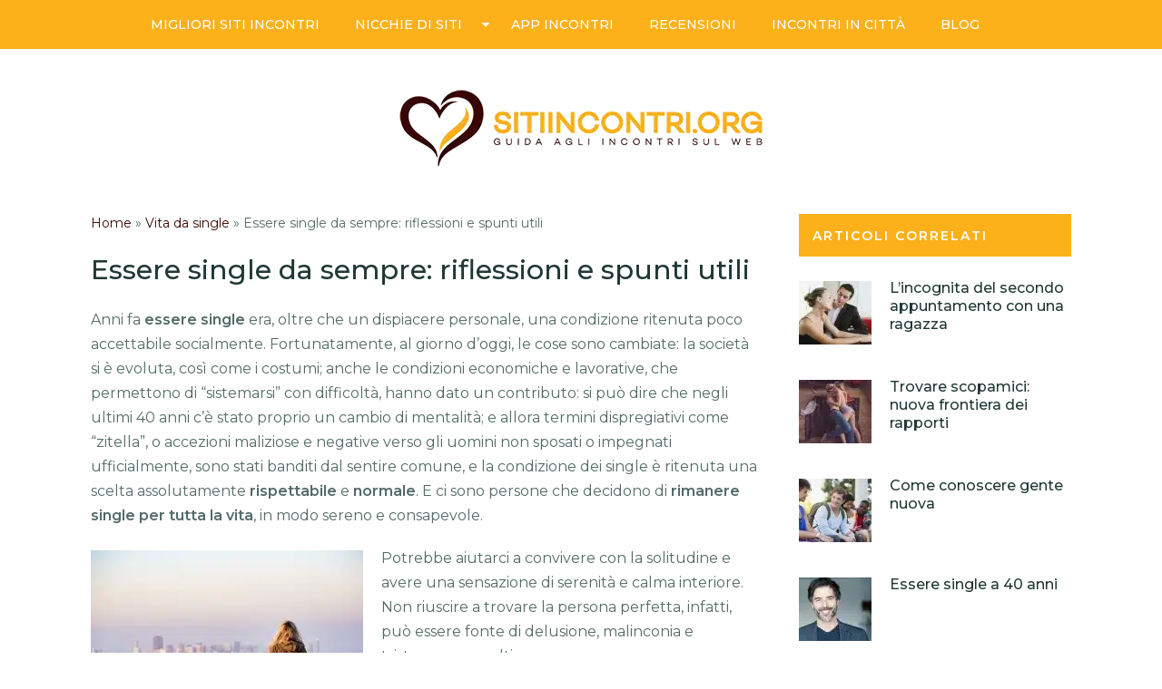

--- FILE ---
content_type: text/html; charset=UTF-8
request_url: https://www.sitiincontri.org/blog/single/single-da-sempre/
body_size: 26755
content:
<!DOCTYPE html>
<html class="no-js" lang="it-IT" prefix="og: https://ogp.me/ns#">
<head itemscope itemtype="http://schema.org/WebSite"><script>if(navigator.userAgent.match(/MSIE|Internet Explorer/i)||navigator.userAgent.match(/Trident\/7\..*?rv:11/i)){var href=document.location.href;if(!href.match(/[?&]nowprocket/)){if(href.indexOf("?")==-1){if(href.indexOf("#")==-1){document.location.href=href+"?nowprocket=1"}else{document.location.href=href.replace("#","?nowprocket=1#")}}else{if(href.indexOf("#")==-1){document.location.href=href+"&nowprocket=1"}else{document.location.href=href.replace("#","&nowprocket=1#")}}}}</script><script>(()=>{class RocketLazyLoadScripts{constructor(){this.v="2.0.4",this.userEvents=["keydown","keyup","mousedown","mouseup","mousemove","mouseover","mouseout","touchmove","touchstart","touchend","touchcancel","wheel","click","dblclick","input"],this.attributeEvents=["onblur","onclick","oncontextmenu","ondblclick","onfocus","onmousedown","onmouseenter","onmouseleave","onmousemove","onmouseout","onmouseover","onmouseup","onmousewheel","onscroll","onsubmit"]}async t(){this.i(),this.o(),/iP(ad|hone)/.test(navigator.userAgent)&&this.h(),this.u(),this.l(this),this.m(),this.k(this),this.p(this),this._(),await Promise.all([this.R(),this.L()]),this.lastBreath=Date.now(),this.S(this),this.P(),this.D(),this.O(),this.M(),await this.C(this.delayedScripts.normal),await this.C(this.delayedScripts.defer),await this.C(this.delayedScripts.async),await this.T(),await this.F(),await this.j(),await this.A(),window.dispatchEvent(new Event("rocket-allScriptsLoaded")),this.everythingLoaded=!0,this.lastTouchEnd&&await new Promise(t=>setTimeout(t,500-Date.now()+this.lastTouchEnd)),this.I(),this.H(),this.U(),this.W()}i(){this.CSPIssue=sessionStorage.getItem("rocketCSPIssue"),document.addEventListener("securitypolicyviolation",t=>{this.CSPIssue||"script-src-elem"!==t.violatedDirective||"data"!==t.blockedURI||(this.CSPIssue=!0,sessionStorage.setItem("rocketCSPIssue",!0))},{isRocket:!0})}o(){window.addEventListener("pageshow",t=>{this.persisted=t.persisted,this.realWindowLoadedFired=!0},{isRocket:!0}),window.addEventListener("pagehide",()=>{this.onFirstUserAction=null},{isRocket:!0})}h(){let t;function e(e){t=e}window.addEventListener("touchstart",e,{isRocket:!0}),window.addEventListener("touchend",function i(o){o.changedTouches[0]&&t.changedTouches[0]&&Math.abs(o.changedTouches[0].pageX-t.changedTouches[0].pageX)<10&&Math.abs(o.changedTouches[0].pageY-t.changedTouches[0].pageY)<10&&o.timeStamp-t.timeStamp<200&&(window.removeEventListener("touchstart",e,{isRocket:!0}),window.removeEventListener("touchend",i,{isRocket:!0}),"INPUT"===o.target.tagName&&"text"===o.target.type||(o.target.dispatchEvent(new TouchEvent("touchend",{target:o.target,bubbles:!0})),o.target.dispatchEvent(new MouseEvent("mouseover",{target:o.target,bubbles:!0})),o.target.dispatchEvent(new PointerEvent("click",{target:o.target,bubbles:!0,cancelable:!0,detail:1,clientX:o.changedTouches[0].clientX,clientY:o.changedTouches[0].clientY})),event.preventDefault()))},{isRocket:!0})}q(t){this.userActionTriggered||("mousemove"!==t.type||this.firstMousemoveIgnored?"keyup"===t.type||"mouseover"===t.type||"mouseout"===t.type||(this.userActionTriggered=!0,this.onFirstUserAction&&this.onFirstUserAction()):this.firstMousemoveIgnored=!0),"click"===t.type&&t.preventDefault(),t.stopPropagation(),t.stopImmediatePropagation(),"touchstart"===this.lastEvent&&"touchend"===t.type&&(this.lastTouchEnd=Date.now()),"click"===t.type&&(this.lastTouchEnd=0),this.lastEvent=t.type,t.composedPath&&t.composedPath()[0].getRootNode()instanceof ShadowRoot&&(t.rocketTarget=t.composedPath()[0]),this.savedUserEvents.push(t)}u(){this.savedUserEvents=[],this.userEventHandler=this.q.bind(this),this.userEvents.forEach(t=>window.addEventListener(t,this.userEventHandler,{passive:!1,isRocket:!0})),document.addEventListener("visibilitychange",this.userEventHandler,{isRocket:!0})}U(){this.userEvents.forEach(t=>window.removeEventListener(t,this.userEventHandler,{passive:!1,isRocket:!0})),document.removeEventListener("visibilitychange",this.userEventHandler,{isRocket:!0}),this.savedUserEvents.forEach(t=>{(t.rocketTarget||t.target).dispatchEvent(new window[t.constructor.name](t.type,t))})}m(){const t="return false",e=Array.from(this.attributeEvents,t=>"data-rocket-"+t),i="["+this.attributeEvents.join("],[")+"]",o="[data-rocket-"+this.attributeEvents.join("],[data-rocket-")+"]",s=(e,i,o)=>{o&&o!==t&&(e.setAttribute("data-rocket-"+i,o),e["rocket"+i]=new Function("event",o),e.setAttribute(i,t))};new MutationObserver(t=>{for(const n of t)"attributes"===n.type&&(n.attributeName.startsWith("data-rocket-")||this.everythingLoaded?n.attributeName.startsWith("data-rocket-")&&this.everythingLoaded&&this.N(n.target,n.attributeName.substring(12)):s(n.target,n.attributeName,n.target.getAttribute(n.attributeName))),"childList"===n.type&&n.addedNodes.forEach(t=>{if(t.nodeType===Node.ELEMENT_NODE)if(this.everythingLoaded)for(const i of[t,...t.querySelectorAll(o)])for(const t of i.getAttributeNames())e.includes(t)&&this.N(i,t.substring(12));else for(const e of[t,...t.querySelectorAll(i)])for(const t of e.getAttributeNames())this.attributeEvents.includes(t)&&s(e,t,e.getAttribute(t))})}).observe(document,{subtree:!0,childList:!0,attributeFilter:[...this.attributeEvents,...e]})}I(){this.attributeEvents.forEach(t=>{document.querySelectorAll("[data-rocket-"+t+"]").forEach(e=>{this.N(e,t)})})}N(t,e){const i=t.getAttribute("data-rocket-"+e);i&&(t.setAttribute(e,i),t.removeAttribute("data-rocket-"+e))}k(t){Object.defineProperty(HTMLElement.prototype,"onclick",{get(){return this.rocketonclick||null},set(e){this.rocketonclick=e,this.setAttribute(t.everythingLoaded?"onclick":"data-rocket-onclick","this.rocketonclick(event)")}})}S(t){function e(e,i){let o=e[i];e[i]=null,Object.defineProperty(e,i,{get:()=>o,set(s){t.everythingLoaded?o=s:e["rocket"+i]=o=s}})}e(document,"onreadystatechange"),e(window,"onload"),e(window,"onpageshow");try{Object.defineProperty(document,"readyState",{get:()=>t.rocketReadyState,set(e){t.rocketReadyState=e},configurable:!0}),document.readyState="loading"}catch(t){console.log("WPRocket DJE readyState conflict, bypassing")}}l(t){this.originalAddEventListener=EventTarget.prototype.addEventListener,this.originalRemoveEventListener=EventTarget.prototype.removeEventListener,this.savedEventListeners=[],EventTarget.prototype.addEventListener=function(e,i,o){o&&o.isRocket||!t.B(e,this)&&!t.userEvents.includes(e)||t.B(e,this)&&!t.userActionTriggered||e.startsWith("rocket-")||t.everythingLoaded?t.originalAddEventListener.call(this,e,i,o):(t.savedEventListeners.push({target:this,remove:!1,type:e,func:i,options:o}),"mouseenter"!==e&&"mouseleave"!==e||t.originalAddEventListener.call(this,e,t.savedUserEvents.push,o))},EventTarget.prototype.removeEventListener=function(e,i,o){o&&o.isRocket||!t.B(e,this)&&!t.userEvents.includes(e)||t.B(e,this)&&!t.userActionTriggered||e.startsWith("rocket-")||t.everythingLoaded?t.originalRemoveEventListener.call(this,e,i,o):t.savedEventListeners.push({target:this,remove:!0,type:e,func:i,options:o})}}J(t,e){this.savedEventListeners=this.savedEventListeners.filter(i=>{let o=i.type,s=i.target||window;return e!==o||t!==s||(this.B(o,s)&&(i.type="rocket-"+o),this.$(i),!1)})}H(){EventTarget.prototype.addEventListener=this.originalAddEventListener,EventTarget.prototype.removeEventListener=this.originalRemoveEventListener,this.savedEventListeners.forEach(t=>this.$(t))}$(t){t.remove?this.originalRemoveEventListener.call(t.target,t.type,t.func,t.options):this.originalAddEventListener.call(t.target,t.type,t.func,t.options)}p(t){let e;function i(e){return t.everythingLoaded?e:e.split(" ").map(t=>"load"===t||t.startsWith("load.")?"rocket-jquery-load":t).join(" ")}function o(o){function s(e){const s=o.fn[e];o.fn[e]=o.fn.init.prototype[e]=function(){return this[0]===window&&t.userActionTriggered&&("string"==typeof arguments[0]||arguments[0]instanceof String?arguments[0]=i(arguments[0]):"object"==typeof arguments[0]&&Object.keys(arguments[0]).forEach(t=>{const e=arguments[0][t];delete arguments[0][t],arguments[0][i(t)]=e})),s.apply(this,arguments),this}}if(o&&o.fn&&!t.allJQueries.includes(o)){const e={DOMContentLoaded:[],"rocket-DOMContentLoaded":[]};for(const t in e)document.addEventListener(t,()=>{e[t].forEach(t=>t())},{isRocket:!0});o.fn.ready=o.fn.init.prototype.ready=function(i){function s(){parseInt(o.fn.jquery)>2?setTimeout(()=>i.bind(document)(o)):i.bind(document)(o)}return"function"==typeof i&&(t.realDomReadyFired?!t.userActionTriggered||t.fauxDomReadyFired?s():e["rocket-DOMContentLoaded"].push(s):e.DOMContentLoaded.push(s)),o([])},s("on"),s("one"),s("off"),t.allJQueries.push(o)}e=o}t.allJQueries=[],o(window.jQuery),Object.defineProperty(window,"jQuery",{get:()=>e,set(t){o(t)}})}P(){const t=new Map;document.write=document.writeln=function(e){const i=document.currentScript,o=document.createRange(),s=i.parentElement;let n=t.get(i);void 0===n&&(n=i.nextSibling,t.set(i,n));const c=document.createDocumentFragment();o.setStart(c,0),c.appendChild(o.createContextualFragment(e)),s.insertBefore(c,n)}}async R(){return new Promise(t=>{this.userActionTriggered?t():this.onFirstUserAction=t})}async L(){return new Promise(t=>{document.addEventListener("DOMContentLoaded",()=>{this.realDomReadyFired=!0,t()},{isRocket:!0})})}async j(){return this.realWindowLoadedFired?Promise.resolve():new Promise(t=>{window.addEventListener("load",t,{isRocket:!0})})}M(){this.pendingScripts=[];this.scriptsMutationObserver=new MutationObserver(t=>{for(const e of t)e.addedNodes.forEach(t=>{"SCRIPT"!==t.tagName||t.noModule||t.isWPRocket||this.pendingScripts.push({script:t,promise:new Promise(e=>{const i=()=>{const i=this.pendingScripts.findIndex(e=>e.script===t);i>=0&&this.pendingScripts.splice(i,1),e()};t.addEventListener("load",i,{isRocket:!0}),t.addEventListener("error",i,{isRocket:!0}),setTimeout(i,1e3)})})})}),this.scriptsMutationObserver.observe(document,{childList:!0,subtree:!0})}async F(){await this.X(),this.pendingScripts.length?(await this.pendingScripts[0].promise,await this.F()):this.scriptsMutationObserver.disconnect()}D(){this.delayedScripts={normal:[],async:[],defer:[]},document.querySelectorAll("script[type$=rocketlazyloadscript]").forEach(t=>{t.hasAttribute("data-rocket-src")?t.hasAttribute("async")&&!1!==t.async?this.delayedScripts.async.push(t):t.hasAttribute("defer")&&!1!==t.defer||"module"===t.getAttribute("data-rocket-type")?this.delayedScripts.defer.push(t):this.delayedScripts.normal.push(t):this.delayedScripts.normal.push(t)})}async _(){await this.L();let t=[];document.querySelectorAll("script[type$=rocketlazyloadscript][data-rocket-src]").forEach(e=>{let i=e.getAttribute("data-rocket-src");if(i&&!i.startsWith("data:")){i.startsWith("//")&&(i=location.protocol+i);try{const o=new URL(i).origin;o!==location.origin&&t.push({src:o,crossOrigin:e.crossOrigin||"module"===e.getAttribute("data-rocket-type")})}catch(t){}}}),t=[...new Map(t.map(t=>[JSON.stringify(t),t])).values()],this.Y(t,"preconnect")}async G(t){if(await this.K(),!0!==t.noModule||!("noModule"in HTMLScriptElement.prototype))return new Promise(e=>{let i;function o(){(i||t).setAttribute("data-rocket-status","executed"),e()}try{if(navigator.userAgent.includes("Firefox/")||""===navigator.vendor||this.CSPIssue)i=document.createElement("script"),[...t.attributes].forEach(t=>{let e=t.nodeName;"type"!==e&&("data-rocket-type"===e&&(e="type"),"data-rocket-src"===e&&(e="src"),i.setAttribute(e,t.nodeValue))}),t.text&&(i.text=t.text),t.nonce&&(i.nonce=t.nonce),i.hasAttribute("src")?(i.addEventListener("load",o,{isRocket:!0}),i.addEventListener("error",()=>{i.setAttribute("data-rocket-status","failed-network"),e()},{isRocket:!0}),setTimeout(()=>{i.isConnected||e()},1)):(i.text=t.text,o()),i.isWPRocket=!0,t.parentNode.replaceChild(i,t);else{const i=t.getAttribute("data-rocket-type"),s=t.getAttribute("data-rocket-src");i?(t.type=i,t.removeAttribute("data-rocket-type")):t.removeAttribute("type"),t.addEventListener("load",o,{isRocket:!0}),t.addEventListener("error",i=>{this.CSPIssue&&i.target.src.startsWith("data:")?(console.log("WPRocket: CSP fallback activated"),t.removeAttribute("src"),this.G(t).then(e)):(t.setAttribute("data-rocket-status","failed-network"),e())},{isRocket:!0}),s?(t.fetchPriority="high",t.removeAttribute("data-rocket-src"),t.src=s):t.src="data:text/javascript;base64,"+window.btoa(unescape(encodeURIComponent(t.text)))}}catch(i){t.setAttribute("data-rocket-status","failed-transform"),e()}});t.setAttribute("data-rocket-status","skipped")}async C(t){const e=t.shift();return e?(e.isConnected&&await this.G(e),this.C(t)):Promise.resolve()}O(){this.Y([...this.delayedScripts.normal,...this.delayedScripts.defer,...this.delayedScripts.async],"preload")}Y(t,e){this.trash=this.trash||[];let i=!0;var o=document.createDocumentFragment();t.forEach(t=>{const s=t.getAttribute&&t.getAttribute("data-rocket-src")||t.src;if(s&&!s.startsWith("data:")){const n=document.createElement("link");n.href=s,n.rel=e,"preconnect"!==e&&(n.as="script",n.fetchPriority=i?"high":"low"),t.getAttribute&&"module"===t.getAttribute("data-rocket-type")&&(n.crossOrigin=!0),t.crossOrigin&&(n.crossOrigin=t.crossOrigin),t.integrity&&(n.integrity=t.integrity),t.nonce&&(n.nonce=t.nonce),o.appendChild(n),this.trash.push(n),i=!1}}),document.head.appendChild(o)}W(){this.trash.forEach(t=>t.remove())}async T(){try{document.readyState="interactive"}catch(t){}this.fauxDomReadyFired=!0;try{await this.K(),this.J(document,"readystatechange"),document.dispatchEvent(new Event("rocket-readystatechange")),await this.K(),document.rocketonreadystatechange&&document.rocketonreadystatechange(),await this.K(),this.J(document,"DOMContentLoaded"),document.dispatchEvent(new Event("rocket-DOMContentLoaded")),await this.K(),this.J(window,"DOMContentLoaded"),window.dispatchEvent(new Event("rocket-DOMContentLoaded"))}catch(t){console.error(t)}}async A(){try{document.readyState="complete"}catch(t){}try{await this.K(),this.J(document,"readystatechange"),document.dispatchEvent(new Event("rocket-readystatechange")),await this.K(),document.rocketonreadystatechange&&document.rocketonreadystatechange(),await this.K(),this.J(window,"load"),window.dispatchEvent(new Event("rocket-load")),await this.K(),window.rocketonload&&window.rocketonload(),await this.K(),this.allJQueries.forEach(t=>t(window).trigger("rocket-jquery-load")),await this.K(),this.J(window,"pageshow");const t=new Event("rocket-pageshow");t.persisted=this.persisted,window.dispatchEvent(t),await this.K(),window.rocketonpageshow&&window.rocketonpageshow({persisted:this.persisted})}catch(t){console.error(t)}}async K(){Date.now()-this.lastBreath>45&&(await this.X(),this.lastBreath=Date.now())}async X(){return document.hidden?new Promise(t=>setTimeout(t)):new Promise(t=>requestAnimationFrame(t))}B(t,e){return e===document&&"readystatechange"===t||(e===document&&"DOMContentLoaded"===t||(e===window&&"DOMContentLoaded"===t||(e===window&&"load"===t||e===window&&"pageshow"===t)))}static run(){(new RocketLazyLoadScripts).t()}}RocketLazyLoadScripts.run()})();</script>
	<meta charset="UTF-8">
	<!-- Always force latest IE rendering engine (even in intranet) & Chrome Frame -->
	<!--[if IE ]>
	<meta http-equiv="X-UA-Compatible" content="IE=edge,chrome=1">
	<![endif]-->
	<link rel="profile" href="https://gmpg.org/xfn/11" />
	
					<link rel="icon" href="https://www.sitiincontri.org/wp-content/uploads/2017/10/favicon.png" type="image/x-icon" />
		
					<!-- IE10 Tile.-->
			<meta name="msapplication-TileColor" content="#FFFFFF">
			<meta name="msapplication-TileImage" content="https://www.sitiincontri.org/wp-content/uploads/2017/10/siti-incontri-metro-icon.png">
		
					<!--iOS/android/handheld specific -->
			<link rel="apple-touch-icon-precomposed" href="https://www.sitiincontri.org/wp-content/uploads/2017/10/siti-incontri-touch-icon.png" />
		
					<meta name="viewport" content="width=device-width, initial-scale=1">
			<meta name="apple-mobile-web-app-capable" content="yes">
			<meta name="apple-mobile-web-app-status-bar-style" content="black">
		
									<link rel="prefetch" href="https://www.sitiincontri.org">
				<link rel="prerender" href="https://www.sitiincontri.org">
					
		<meta itemprop="name" content="SitiIncontri.org" />
		<meta itemprop="url" content="https://www.sitiincontri.org" />

											<script type="rocketlazyloadscript" data-rocket-type="text/javascript">document.documentElement.className = document.documentElement.className.replace( /\bno-js\b/,'js' );</script>
<!-- Search Engine Optimization by Rank Math - https://rankmath.com/ -->
<title>Essere single da sempre: quali sono i motivi? Cosa fare?</title>
<link data-rocket-prefetch href="https://fonts.googleapis.com" rel="dns-prefetch">
<link data-rocket-preload as="style" href="https://fonts.googleapis.com/css?family=Montserrat%3A200%7CMontserrat%3A500%7CMontserrat%3A600%7CMontserrat%3Anormal&#038;subset=latin&#038;display=swap" rel="preload">
<link href="https://fonts.googleapis.com/css?family=Montserrat%3A200%7CMontserrat%3A500%7CMontserrat%3A600%7CMontserrat%3Anormal&#038;subset=latin&#038;display=swap" media="print" onload="this.media=&#039;all&#039;" rel="stylesheet">
<noscript data-wpr-hosted-gf-parameters=""><link rel="stylesheet" href="https://fonts.googleapis.com/css?family=Montserrat%3A200%7CMontserrat%3A500%7CMontserrat%3A600%7CMontserrat%3Anormal&#038;subset=latin&#038;display=swap"></noscript><link rel="preload" data-rocket-preload as="image" href="https://www.sitiincontri.org/wp-content/themes/mts_feminine/images/nobg.png" fetchpriority="high">
<meta name="robots" content="follow, index, max-snippet:-1, max-video-preview:-1, max-image-preview:large"/>
<link rel="canonical" href="https://www.sitiincontri.org/blog/single/single-da-sempre/" />
<meta property="og:locale" content="it_IT" />
<meta property="og:type" content="article" />
<meta property="og:title" content="Essere single da sempre: quali sono i motivi? Cosa fare?" />
<meta property="og:description" content="Anni fa essere single era, oltre che un dispiacere personale, una condizione ritenuta poco accettabile socialmente. Fortunatamente, al giorno d&#8217;oggi, le cose sono cambiate: la società si è evoluta, così come i costumi; anche le condizioni economiche e lavorative, che permettono di &#8220;sistemarsi&#8221; con difficoltà, hanno dato un contributo: si può dire che negli ultimi 40 anni c&#8217;è stato proprio un cambio di mentalità; e allora termini dispregiativi come &#8220;zitella&#8221;, o accezioni maliziose e negative verso gli uomini non sposati o impegnati ufficialmente, sono stati banditi dal sentire comune, e la condizione dei single è ritenuta una scelta assolutamente rispettabile" />
<meta property="og:url" content="https://www.sitiincontri.org/blog/single/single-da-sempre/" />
<meta property="og:site_name" content="SitiIncontri.org" />
<meta property="article:publisher" content="https://www.facebook.com/pages/Siti-di-Incontri/245689538802723" />
<meta property="article:section" content="Vita da single" />
<meta property="og:updated_time" content="2024-01-30T17:47:23+00:00" />
<meta property="og:image" content="https://www.sitiincontri.org/wp-content/uploads/2017/11/single-da-sempre.jpg" />
<meta property="og:image:secure_url" content="https://www.sitiincontri.org/wp-content/uploads/2017/11/single-da-sempre.jpg" />
<meta property="og:image:width" content="1140" />
<meta property="og:image:height" content="760" />
<meta property="og:image:alt" content="Essere single da sempre" />
<meta property="og:image:type" content="image/jpeg" />
<meta property="article:published_time" content="2017-11-21T12:12:27+00:00" />
<meta property="article:modified_time" content="2024-01-30T17:47:23+00:00" />
<meta name="twitter:card" content="summary_large_image" />
<meta name="twitter:title" content="Essere single da sempre: quali sono i motivi? Cosa fare?" />
<meta name="twitter:description" content="Anni fa essere single era, oltre che un dispiacere personale, una condizione ritenuta poco accettabile socialmente. Fortunatamente, al giorno d&#8217;oggi, le cose sono cambiate: la società si è evoluta, così come i costumi; anche le condizioni economiche e lavorative, che permettono di &#8220;sistemarsi&#8221; con difficoltà, hanno dato un contributo: si può dire che negli ultimi 40 anni c&#8217;è stato proprio un cambio di mentalità; e allora termini dispregiativi come &#8220;zitella&#8221;, o accezioni maliziose e negative verso gli uomini non sposati o impegnati ufficialmente, sono stati banditi dal sentire comune, e la condizione dei single è ritenuta una scelta assolutamente rispettabile" />
<meta name="twitter:site" content="@sitincontri" />
<meta name="twitter:creator" content="@sitincontri" />
<meta name="twitter:image" content="https://www.sitiincontri.org/wp-content/uploads/2017/11/single-da-sempre.jpg" />
<meta name="twitter:label1" content="Written by" />
<meta name="twitter:data1" content="SitiIncontri.org" />
<meta name="twitter:label2" content="Time to read" />
<meta name="twitter:data2" content="7 minutes" />
<script type="application/ld+json" class="rank-math-schema">{"@context":"https://schema.org","@graph":[{"@type":["Person","Organization"],"@id":"https://www.sitiincontri.org/#person","name":"SitiIncontri.org","sameAs":["https://www.facebook.com/pages/Siti-di-Incontri/245689538802723","https://twitter.com/sitincontri"],"logo":{"@type":"ImageObject","@id":"https://www.sitiincontri.org/#logo","url":"https://www.sitiincontri.org/wp-content/uploads/2017/10/siti-incontri-logo.png","contentUrl":"https://www.sitiincontri.org/wp-content/uploads/2017/10/siti-incontri-logo.png","caption":"SitiIncontri.org","inLanguage":"it-IT","width":"400","height":"85"},"image":{"@type":"ImageObject","@id":"https://www.sitiincontri.org/#logo","url":"https://www.sitiincontri.org/wp-content/uploads/2017/10/siti-incontri-logo.png","contentUrl":"https://www.sitiincontri.org/wp-content/uploads/2017/10/siti-incontri-logo.png","caption":"SitiIncontri.org","inLanguage":"it-IT","width":"400","height":"85"}},{"@type":"WebSite","@id":"https://www.sitiincontri.org/#website","url":"https://www.sitiincontri.org","name":"SitiIncontri.org","publisher":{"@id":"https://www.sitiincontri.org/#person"},"inLanguage":"it-IT"},{"@type":"ImageObject","@id":"https://www.sitiincontri.org/wp-content/uploads/2017/11/single-da-sempre.jpg","url":"https://www.sitiincontri.org/wp-content/uploads/2017/11/single-da-sempre.jpg","width":"1140","height":"760","caption":"Essere single da sempre","inLanguage":"it-IT"},{"@type":"BreadcrumbList","@id":"https://www.sitiincontri.org/blog/single/single-da-sempre/#breadcrumb","itemListElement":[{"@type":"ListItem","position":"1","item":{"@id":"https://www.sitiincontri.org","name":"Home"}},{"@type":"ListItem","position":"2","item":{"@id":"https://www.sitiincontri.org/blog/single/","name":"Vita da single"}},{"@type":"ListItem","position":"3","item":{"@id":"https://www.sitiincontri.org/blog/single/single-da-sempre/","name":"Essere single da sempre: riflessioni e spunti utili"}}]},{"@type":"WebPage","@id":"https://www.sitiincontri.org/blog/single/single-da-sempre/#webpage","url":"https://www.sitiincontri.org/blog/single/single-da-sempre/","name":"Essere single da sempre: quali sono i motivi? Cosa fare?","datePublished":"2017-11-21T12:12:27+00:00","dateModified":"2024-01-30T17:47:23+00:00","isPartOf":{"@id":"https://www.sitiincontri.org/#website"},"primaryImageOfPage":{"@id":"https://www.sitiincontri.org/wp-content/uploads/2017/11/single-da-sempre.jpg"},"inLanguage":"it-IT","breadcrumb":{"@id":"https://www.sitiincontri.org/blog/single/single-da-sempre/#breadcrumb"}},{"@type":"Person","@id":"https://www.sitiincontri.org/blog/single/single-da-sempre/#author","name":"SitiIncontri.org","image":{"@type":"ImageObject","@id":"https://secure.gravatar.com/avatar/a7b9ddd93aa4199b15bd93d6c35971148c5fe85135a5d6b5b89d8889f9da7d90?s=96&amp;d=mm&amp;r=g","url":"https://secure.gravatar.com/avatar/a7b9ddd93aa4199b15bd93d6c35971148c5fe85135a5d6b5b89d8889f9da7d90?s=96&amp;d=mm&amp;r=g","caption":"SitiIncontri.org","inLanguage":"it-IT"}},{"@type":"BlogPosting","headline":"Essere single da sempre: quali sono i motivi? Cosa fare?","datePublished":"2017-11-21T12:12:27+00:00","dateModified":"2024-01-30T17:47:23+00:00","articleSection":"Vita da single","author":{"@id":"https://www.sitiincontri.org/blog/single/single-da-sempre/#author","name":"SitiIncontri.org"},"publisher":{"@id":"https://www.sitiincontri.org/#person"},"description":"Anni fa essere single era, oltre che un dispiacere personale, una condizione ritenuta poco accettabile socialmente. Fortunatamente, al giorno d'oggi, le cose sono cambiate: la societ\u00e0 si \u00e8 evoluta, cos\u00ec come i costumi; anche le condizioni economiche e lavorative, che permettono di \"sistemarsi\" con difficolt\u00e0, hanno dato un contributo: si pu\u00f2 dire che negli ultimi 40 anni c'\u00e8 stato proprio un cambio di mentalit\u00e0; e allora termini dispregiativi come \"zitella\", o accezioni maliziose e negative verso gli uomini non sposati o impegnati ufficialmente, sono stati banditi dal sentire comune, e la condizione dei single \u00e8 ritenuta una scelta assolutamente rispettabile e normale. E ci sono persone che decidono di rimanere single per tutta la vita, in modo sereno e consapevole.","name":"Essere single da sempre: quali sono i motivi? Cosa fare?","@id":"https://www.sitiincontri.org/blog/single/single-da-sempre/#richSnippet","isPartOf":{"@id":"https://www.sitiincontri.org/blog/single/single-da-sempre/#webpage"},"image":{"@id":"https://www.sitiincontri.org/wp-content/uploads/2017/11/single-da-sempre.jpg"},"inLanguage":"it-IT","mainEntityOfPage":{"@id":"https://www.sitiincontri.org/blog/single/single-da-sempre/#webpage"}}]}</script>
<!-- /Rank Math WordPress SEO plugin -->

<link href='https://fonts.gstatic.com' crossorigin rel='preconnect' />
<link rel="alternate" type="application/rss+xml" title="SitiIncontri.org &raquo; Feed" href="https://www.sitiincontri.org/feed/" />
<link rel="alternate" title="oEmbed (JSON)" type="application/json+oembed" href="https://www.sitiincontri.org/wp-json/oembed/1.0/embed?url=https%3A%2F%2Fwww.sitiincontri.org%2Fblog%2Fsingle%2Fsingle-da-sempre%2F" />
<link rel="alternate" title="oEmbed (XML)" type="text/xml+oembed" href="https://www.sitiincontri.org/wp-json/oembed/1.0/embed?url=https%3A%2F%2Fwww.sitiincontri.org%2Fblog%2Fsingle%2Fsingle-da-sempre%2F&#038;format=xml" />
<!-- www.sitiincontri.org is managing ads with Advanced Ads 2.0.16 – https://wpadvancedads.com/ --><!--noptimize--><script type="rocketlazyloadscript" id="sitii-ready">
			window.advanced_ads_ready=function(e,a){a=a||"complete";var d=function(e){return"interactive"===a?"loading"!==e:"complete"===e};d(document.readyState)?e():document.addEventListener("readystatechange",(function(a){d(a.target.readyState)&&e()}),{once:"interactive"===a})},window.advanced_ads_ready_queue=window.advanced_ads_ready_queue||[];		</script>
		<!--/noptimize--><style id='wp-img-auto-sizes-contain-inline-css' type='text/css'>
img:is([sizes=auto i],[sizes^="auto," i]){contain-intrinsic-size:3000px 1500px}
/*# sourceURL=wp-img-auto-sizes-contain-inline-css */
</style>
<style id='wp-emoji-styles-inline-css' type='text/css'>

	img.wp-smiley, img.emoji {
		display: inline !important;
		border: none !important;
		box-shadow: none !important;
		height: 1em !important;
		width: 1em !important;
		margin: 0 0.07em !important;
		vertical-align: -0.1em !important;
		background: none !important;
		padding: 0 !important;
	}
/*# sourceURL=wp-emoji-styles-inline-css */
</style>
<style id='wp-block-library-inline-css' type='text/css'>
:root{--wp-block-synced-color:#7a00df;--wp-block-synced-color--rgb:122,0,223;--wp-bound-block-color:var(--wp-block-synced-color);--wp-editor-canvas-background:#ddd;--wp-admin-theme-color:#007cba;--wp-admin-theme-color--rgb:0,124,186;--wp-admin-theme-color-darker-10:#006ba1;--wp-admin-theme-color-darker-10--rgb:0,107,160.5;--wp-admin-theme-color-darker-20:#005a87;--wp-admin-theme-color-darker-20--rgb:0,90,135;--wp-admin-border-width-focus:2px}@media (min-resolution:192dpi){:root{--wp-admin-border-width-focus:1.5px}}.wp-element-button{cursor:pointer}:root .has-very-light-gray-background-color{background-color:#eee}:root .has-very-dark-gray-background-color{background-color:#313131}:root .has-very-light-gray-color{color:#eee}:root .has-very-dark-gray-color{color:#313131}:root .has-vivid-green-cyan-to-vivid-cyan-blue-gradient-background{background:linear-gradient(135deg,#00d084,#0693e3)}:root .has-purple-crush-gradient-background{background:linear-gradient(135deg,#34e2e4,#4721fb 50%,#ab1dfe)}:root .has-hazy-dawn-gradient-background{background:linear-gradient(135deg,#faaca8,#dad0ec)}:root .has-subdued-olive-gradient-background{background:linear-gradient(135deg,#fafae1,#67a671)}:root .has-atomic-cream-gradient-background{background:linear-gradient(135deg,#fdd79a,#004a59)}:root .has-nightshade-gradient-background{background:linear-gradient(135deg,#330968,#31cdcf)}:root .has-midnight-gradient-background{background:linear-gradient(135deg,#020381,#2874fc)}:root{--wp--preset--font-size--normal:16px;--wp--preset--font-size--huge:42px}.has-regular-font-size{font-size:1em}.has-larger-font-size{font-size:2.625em}.has-normal-font-size{font-size:var(--wp--preset--font-size--normal)}.has-huge-font-size{font-size:var(--wp--preset--font-size--huge)}.has-text-align-center{text-align:center}.has-text-align-left{text-align:left}.has-text-align-right{text-align:right}.has-fit-text{white-space:nowrap!important}#end-resizable-editor-section{display:none}.aligncenter{clear:both}.items-justified-left{justify-content:flex-start}.items-justified-center{justify-content:center}.items-justified-right{justify-content:flex-end}.items-justified-space-between{justify-content:space-between}.screen-reader-text{border:0;clip-path:inset(50%);height:1px;margin:-1px;overflow:hidden;padding:0;position:absolute;width:1px;word-wrap:normal!important}.screen-reader-text:focus{background-color:#ddd;clip-path:none;color:#444;display:block;font-size:1em;height:auto;left:5px;line-height:normal;padding:15px 23px 14px;text-decoration:none;top:5px;width:auto;z-index:100000}html :where(.has-border-color){border-style:solid}html :where([style*=border-top-color]){border-top-style:solid}html :where([style*=border-right-color]){border-right-style:solid}html :where([style*=border-bottom-color]){border-bottom-style:solid}html :where([style*=border-left-color]){border-left-style:solid}html :where([style*=border-width]){border-style:solid}html :where([style*=border-top-width]){border-top-style:solid}html :where([style*=border-right-width]){border-right-style:solid}html :where([style*=border-bottom-width]){border-bottom-style:solid}html :where([style*=border-left-width]){border-left-style:solid}html :where(img[class*=wp-image-]){height:auto;max-width:100%}:where(figure){margin:0 0 1em}html :where(.is-position-sticky){--wp-admin--admin-bar--position-offset:var(--wp-admin--admin-bar--height,0px)}@media screen and (max-width:600px){html :where(.is-position-sticky){--wp-admin--admin-bar--position-offset:0px}}

/*# sourceURL=wp-block-library-inline-css */
</style><style id='global-styles-inline-css' type='text/css'>
:root{--wp--preset--aspect-ratio--square: 1;--wp--preset--aspect-ratio--4-3: 4/3;--wp--preset--aspect-ratio--3-4: 3/4;--wp--preset--aspect-ratio--3-2: 3/2;--wp--preset--aspect-ratio--2-3: 2/3;--wp--preset--aspect-ratio--16-9: 16/9;--wp--preset--aspect-ratio--9-16: 9/16;--wp--preset--color--black: #000000;--wp--preset--color--cyan-bluish-gray: #abb8c3;--wp--preset--color--white: #ffffff;--wp--preset--color--pale-pink: #f78da7;--wp--preset--color--vivid-red: #cf2e2e;--wp--preset--color--luminous-vivid-orange: #ff6900;--wp--preset--color--luminous-vivid-amber: #fcb900;--wp--preset--color--light-green-cyan: #7bdcb5;--wp--preset--color--vivid-green-cyan: #00d084;--wp--preset--color--pale-cyan-blue: #8ed1fc;--wp--preset--color--vivid-cyan-blue: #0693e3;--wp--preset--color--vivid-purple: #9b51e0;--wp--preset--gradient--vivid-cyan-blue-to-vivid-purple: linear-gradient(135deg,rgb(6,147,227) 0%,rgb(155,81,224) 100%);--wp--preset--gradient--light-green-cyan-to-vivid-green-cyan: linear-gradient(135deg,rgb(122,220,180) 0%,rgb(0,208,130) 100%);--wp--preset--gradient--luminous-vivid-amber-to-luminous-vivid-orange: linear-gradient(135deg,rgb(252,185,0) 0%,rgb(255,105,0) 100%);--wp--preset--gradient--luminous-vivid-orange-to-vivid-red: linear-gradient(135deg,rgb(255,105,0) 0%,rgb(207,46,46) 100%);--wp--preset--gradient--very-light-gray-to-cyan-bluish-gray: linear-gradient(135deg,rgb(238,238,238) 0%,rgb(169,184,195) 100%);--wp--preset--gradient--cool-to-warm-spectrum: linear-gradient(135deg,rgb(74,234,220) 0%,rgb(151,120,209) 20%,rgb(207,42,186) 40%,rgb(238,44,130) 60%,rgb(251,105,98) 80%,rgb(254,248,76) 100%);--wp--preset--gradient--blush-light-purple: linear-gradient(135deg,rgb(255,206,236) 0%,rgb(152,150,240) 100%);--wp--preset--gradient--blush-bordeaux: linear-gradient(135deg,rgb(254,205,165) 0%,rgb(254,45,45) 50%,rgb(107,0,62) 100%);--wp--preset--gradient--luminous-dusk: linear-gradient(135deg,rgb(255,203,112) 0%,rgb(199,81,192) 50%,rgb(65,88,208) 100%);--wp--preset--gradient--pale-ocean: linear-gradient(135deg,rgb(255,245,203) 0%,rgb(182,227,212) 50%,rgb(51,167,181) 100%);--wp--preset--gradient--electric-grass: linear-gradient(135deg,rgb(202,248,128) 0%,rgb(113,206,126) 100%);--wp--preset--gradient--midnight: linear-gradient(135deg,rgb(2,3,129) 0%,rgb(40,116,252) 100%);--wp--preset--font-size--small: 13px;--wp--preset--font-size--medium: 20px;--wp--preset--font-size--large: 36px;--wp--preset--font-size--x-large: 42px;--wp--preset--spacing--20: 0.44rem;--wp--preset--spacing--30: 0.67rem;--wp--preset--spacing--40: 1rem;--wp--preset--spacing--50: 1.5rem;--wp--preset--spacing--60: 2.25rem;--wp--preset--spacing--70: 3.38rem;--wp--preset--spacing--80: 5.06rem;--wp--preset--shadow--natural: 6px 6px 9px rgba(0, 0, 0, 0.2);--wp--preset--shadow--deep: 12px 12px 50px rgba(0, 0, 0, 0.4);--wp--preset--shadow--sharp: 6px 6px 0px rgba(0, 0, 0, 0.2);--wp--preset--shadow--outlined: 6px 6px 0px -3px rgb(255, 255, 255), 6px 6px rgb(0, 0, 0);--wp--preset--shadow--crisp: 6px 6px 0px rgb(0, 0, 0);}:where(.is-layout-flex){gap: 0.5em;}:where(.is-layout-grid){gap: 0.5em;}body .is-layout-flex{display: flex;}.is-layout-flex{flex-wrap: wrap;align-items: center;}.is-layout-flex > :is(*, div){margin: 0;}body .is-layout-grid{display: grid;}.is-layout-grid > :is(*, div){margin: 0;}:where(.wp-block-columns.is-layout-flex){gap: 2em;}:where(.wp-block-columns.is-layout-grid){gap: 2em;}:where(.wp-block-post-template.is-layout-flex){gap: 1.25em;}:where(.wp-block-post-template.is-layout-grid){gap: 1.25em;}.has-black-color{color: var(--wp--preset--color--black) !important;}.has-cyan-bluish-gray-color{color: var(--wp--preset--color--cyan-bluish-gray) !important;}.has-white-color{color: var(--wp--preset--color--white) !important;}.has-pale-pink-color{color: var(--wp--preset--color--pale-pink) !important;}.has-vivid-red-color{color: var(--wp--preset--color--vivid-red) !important;}.has-luminous-vivid-orange-color{color: var(--wp--preset--color--luminous-vivid-orange) !important;}.has-luminous-vivid-amber-color{color: var(--wp--preset--color--luminous-vivid-amber) !important;}.has-light-green-cyan-color{color: var(--wp--preset--color--light-green-cyan) !important;}.has-vivid-green-cyan-color{color: var(--wp--preset--color--vivid-green-cyan) !important;}.has-pale-cyan-blue-color{color: var(--wp--preset--color--pale-cyan-blue) !important;}.has-vivid-cyan-blue-color{color: var(--wp--preset--color--vivid-cyan-blue) !important;}.has-vivid-purple-color{color: var(--wp--preset--color--vivid-purple) !important;}.has-black-background-color{background-color: var(--wp--preset--color--black) !important;}.has-cyan-bluish-gray-background-color{background-color: var(--wp--preset--color--cyan-bluish-gray) !important;}.has-white-background-color{background-color: var(--wp--preset--color--white) !important;}.has-pale-pink-background-color{background-color: var(--wp--preset--color--pale-pink) !important;}.has-vivid-red-background-color{background-color: var(--wp--preset--color--vivid-red) !important;}.has-luminous-vivid-orange-background-color{background-color: var(--wp--preset--color--luminous-vivid-orange) !important;}.has-luminous-vivid-amber-background-color{background-color: var(--wp--preset--color--luminous-vivid-amber) !important;}.has-light-green-cyan-background-color{background-color: var(--wp--preset--color--light-green-cyan) !important;}.has-vivid-green-cyan-background-color{background-color: var(--wp--preset--color--vivid-green-cyan) !important;}.has-pale-cyan-blue-background-color{background-color: var(--wp--preset--color--pale-cyan-blue) !important;}.has-vivid-cyan-blue-background-color{background-color: var(--wp--preset--color--vivid-cyan-blue) !important;}.has-vivid-purple-background-color{background-color: var(--wp--preset--color--vivid-purple) !important;}.has-black-border-color{border-color: var(--wp--preset--color--black) !important;}.has-cyan-bluish-gray-border-color{border-color: var(--wp--preset--color--cyan-bluish-gray) !important;}.has-white-border-color{border-color: var(--wp--preset--color--white) !important;}.has-pale-pink-border-color{border-color: var(--wp--preset--color--pale-pink) !important;}.has-vivid-red-border-color{border-color: var(--wp--preset--color--vivid-red) !important;}.has-luminous-vivid-orange-border-color{border-color: var(--wp--preset--color--luminous-vivid-orange) !important;}.has-luminous-vivid-amber-border-color{border-color: var(--wp--preset--color--luminous-vivid-amber) !important;}.has-light-green-cyan-border-color{border-color: var(--wp--preset--color--light-green-cyan) !important;}.has-vivid-green-cyan-border-color{border-color: var(--wp--preset--color--vivid-green-cyan) !important;}.has-pale-cyan-blue-border-color{border-color: var(--wp--preset--color--pale-cyan-blue) !important;}.has-vivid-cyan-blue-border-color{border-color: var(--wp--preset--color--vivid-cyan-blue) !important;}.has-vivid-purple-border-color{border-color: var(--wp--preset--color--vivid-purple) !important;}.has-vivid-cyan-blue-to-vivid-purple-gradient-background{background: var(--wp--preset--gradient--vivid-cyan-blue-to-vivid-purple) !important;}.has-light-green-cyan-to-vivid-green-cyan-gradient-background{background: var(--wp--preset--gradient--light-green-cyan-to-vivid-green-cyan) !important;}.has-luminous-vivid-amber-to-luminous-vivid-orange-gradient-background{background: var(--wp--preset--gradient--luminous-vivid-amber-to-luminous-vivid-orange) !important;}.has-luminous-vivid-orange-to-vivid-red-gradient-background{background: var(--wp--preset--gradient--luminous-vivid-orange-to-vivid-red) !important;}.has-very-light-gray-to-cyan-bluish-gray-gradient-background{background: var(--wp--preset--gradient--very-light-gray-to-cyan-bluish-gray) !important;}.has-cool-to-warm-spectrum-gradient-background{background: var(--wp--preset--gradient--cool-to-warm-spectrum) !important;}.has-blush-light-purple-gradient-background{background: var(--wp--preset--gradient--blush-light-purple) !important;}.has-blush-bordeaux-gradient-background{background: var(--wp--preset--gradient--blush-bordeaux) !important;}.has-luminous-dusk-gradient-background{background: var(--wp--preset--gradient--luminous-dusk) !important;}.has-pale-ocean-gradient-background{background: var(--wp--preset--gradient--pale-ocean) !important;}.has-electric-grass-gradient-background{background: var(--wp--preset--gradient--electric-grass) !important;}.has-midnight-gradient-background{background: var(--wp--preset--gradient--midnight) !important;}.has-small-font-size{font-size: var(--wp--preset--font-size--small) !important;}.has-medium-font-size{font-size: var(--wp--preset--font-size--medium) !important;}.has-large-font-size{font-size: var(--wp--preset--font-size--large) !important;}.has-x-large-font-size{font-size: var(--wp--preset--font-size--x-large) !important;}
/*# sourceURL=global-styles-inline-css */
</style>

<style id='classic-theme-styles-inline-css' type='text/css'>
/*! This file is auto-generated */
.wp-block-button__link{color:#fff;background-color:#32373c;border-radius:9999px;box-shadow:none;text-decoration:none;padding:calc(.667em + 2px) calc(1.333em + 2px);font-size:1.125em}.wp-block-file__button{background:#32373c;color:#fff;text-decoration:none}
/*# sourceURL=/wp-includes/css/classic-themes.min.css */
</style>
<link rel='stylesheet' id='toc-screen-css' href='https://www.sitiincontri.org/wp-content/plugins/FG-TOC/screen.min.css' type='text/css' media='all' />
<link data-minify="1" rel='stylesheet' id='parent-style-css' href='https://www.sitiincontri.org/wp-content/cache/min/1/wp-content/themes/mts_feminine/style.css?ver=1768908653' type='text/css' media='all' />
<link data-minify="1" rel='stylesheet' id='child-style-css' href='https://www.sitiincontri.org/wp-content/cache/min/1/wp-content/themes/mts_feminine_child/style.css?ver=1768908653' type='text/css' media='all' />
<link data-minify="1" rel='stylesheet' id='feminine-stylesheet-css' href='https://www.sitiincontri.org/wp-content/cache/min/1/wp-content/themes/mts_feminine_child/style.css?ver=1768908653' type='text/css' media='all' />
<style id='feminine-stylesheet-inline-css' type='text/css'>

		body {background-color:#ffffff;background-image:url(https://www.sitiincontri.org/wp-content/themes/mts_feminine/images/nobg.png);}
		#site-header {background-color:#ffffff;background-image:url(https://www.sitiincontri.org/wp-content/themes/mts_feminine/images/nobg.png);}
		.top-nav-bar, .mobile-menu-active .navigation.mobile-menu-wrapper, .navigation ul ul {background-color:#fcb11b;background-image:url(https://www.sitiincontri.org/wp-content/themes/mts_feminine/images/nobg.png);}
		.widget h3, .featured-category-title { background:rgba(58, 6, 2,0.2)}
		#site-footer {background-color:#ffffff;background-image:url(https://www.sitiincontri.org/wp-content/themes/mts_feminine/images/nobg.png);}
		.copyrights {background-color:#f5f5f5;background-image:url(https://www.sitiincontri.org/wp-content/themes/mts_feminine/images/nobg.png);}

		.pace .pace-progress, #mobile-menu-wrapper ul li a:hover, .ball-pulse > div, .widget span.thecategory a, .widget-slider div.thecategory a, .instagram-button a:hover, .wp-subscribe.wp-subscribe-wrap input.submit, .readMore div, .widget.woocommerce.widget_product_search input[type='submit'], .woocommerce div.product form.cart .button, .woocommerce-page div.product form.cart .button, .woocommerce #content div.product form.cart .button, .woocommerce-page #content div.product form.cart .button, .woocommerce #respond input#submit.alt:hover, .woocommerce a.button.alt:hover, .woocommerce button.button.alt:hover, .woocommerce input.button.alt:hover, .reply a:hover, .woocommerce a.button:hover, .woocommerce-page a.button:hover, .woocommerce button.button:hover, .woocommerce-page button.button:hover, .woocommerce input.button:hover, .woocommerce-page input.button:hover, .woocommerce #respond input#submit:hover, .woocommerce-page #respond input#submit:hover, .woocommerce #content input.button:hover, .woocommerce-page #content input.button:hover, .woocommerce .widget_price_filter .ui-slider .ui-slider-handle, .woocommerce .widget_price_filter .ui-slider .ui-slider-range, .carousel-slider.owl-carousel .owl-item:nth-child(odd) .slide-caption, #commentform input#submit:hover, .contactform #submit, #move-to-top, #tabber ul.tabs li a.selected,  .navigation ul .sfHover a, .woocommerce a.button:hover, .woocommerce-page a.button:hover, .woocommerce button.button:hover, .woocommerce-page button.button:hover, .woocommerce input.button, .woocommerce-page input.button, .woocommerce #respond input#submit, .woocommerce-page #respond input#submit, .woocommerce #content input.button, .woocommerce-page #content input.button, .woocommerce .bypostauthor:after, #searchsubmit, .woocommerce nav.woocommerce-pagination ul li span.current, .woocommerce-page nav.woocommerce-pagination ul li span.current, .woocommerce #content nav.woocommerce-pagination ul li span.current, .woocommerce-page #content nav.woocommerce-pagination ul li span.current, .woocommerce nav.woocommerce-pagination ul li a:hover, .woocommerce-page nav.woocommerce-pagination ul li a:hover, .woocommerce #content nav.woocommerce-pagination ul li a:hover, .woocommerce-page #content nav.woocommerce-pagination ul li a:hover, .woocommerce nav.woocommerce-pagination ul li a:focus, .woocommerce-page nav.woocommerce-pagination ul li a:focus, .woocommerce #content nav.woocommerce-pagination ul li a:focus, .woocommerce-page #content nav.woocommerce-pagination ul li a:focus .woocommerce input.button, .woocommerce-page input.button, .woocommerce #respond input#submit, .woocommerce-page #respond input#submit, .woocommerce #content input.button, .woocommerce-page #content input.button, .readMore a:hover, .woocommerce a.added_to_cart:hover, #add_payment_method .wc-proceed-to-checkout a.checkout-button:hover, .woocommerce-cart .wc-proceed-to-checkout a.checkout-button:hover, .woocommerce-checkout .wc-proceed-to-checkout a.checkout-button:hover, .author-social a:hover { background-color:#3a0602; color: #fff!important; }

		.copyrights a, .single_post a, .textwidget a, .pnavigation2 a, .widget a:hover, .copyrights a:hover, #site-footer .widget li a:hover, .related-posts a:hover, .title a:hover, .post-info a:hover, .comm, #tabber .inside li a:hover, .fn a, a, a:hover, .latestPost .title a:hover, .post-info a, .aboutme-social a, .widget .post-info a, blockquote:before, blockquote:after, .widget .aboutme-description a { color:#3a0602; }

		

		.wpmm-megamenu-showing.wpmm-light-scheme, .owl-prev:hover, .owl-next:hover { color:#3a0602!important; }
		
		.widget.woocommerce.widget_product_search input[type='submit'], .woocommerce nav.woocommerce-pagination ul li span.current, .woocommerce-page nav.woocommerce-pagination ul li span.current, .woocommerce #content nav.woocommerce-pagination ul li span.current, .woocommerce-page #content nav.woocommerce-pagination ul li span.current, .woocommerce nav.woocommerce-pagination ul li a:hover, .woocommerce-page nav.woocommerce-pagination ul li a:hover, .woocommerce #content nav.woocommerce-pagination ul li a:hover, .woocommerce-page #content nav.woocommerce-pagination ul li a:hover, .woocommerce nav.woocommerce-pagination ul li a:focus, .woocommerce-page nav.woocommerce-pagination ul li a:focus, .woocommerce #content nav.woocommerce-pagination ul li a:focus { border-color:#3a0602; }

		.instagram-button a, .advanced-recent-posts li .post-img:after, .popular-posts li .post-img:after, .latestPost span.thecategory a:hover, .widget span.thecategory a:hover, .widget-slider div.thecategory a:hover, .single_post span.thecategory a:hover, .single_post .featured-thumbnail .views, #commentform input#submit, .contact-form input[type="submit"], .woocommerce a.button, .woocommerce-page a.button, .woocommerce #respond input#submit.alt, .woocommerce a.button.alt, .woocommerce button.button.alt, .woocommerce input.button.alt, .woocommerce a.button, .woocommerce-page a.button, .woocommerce button.button, .woocommerce-page button.button, .woocommerce input.button, .woocommerce-page input.button, .woocommerce #respond input#submit, .woocommerce-page #respond input#submit, .woocommerce #content input.button, .woocommerce-page #content input.button, .woocommerce a.added_to_cart, .wp-subscribe.wp-subscribe-wrap input.submit:hover, .widget.woocommerce.widget_product_search input[type='submit']:hover, .woocommerce .widget_price_filter .price_slider_wrapper .ui-widget-content, .latestPost-review-wrapper, .latestPost .review-type-circle.latestPost-review-wrapper, .carousel-slider.owl-carousel .owl-item:nth-child(even) .slide-caption, .single_post .featured-thumbnail .views { background-color:#3a0602; color: #fff; }

		.aboutme-social a:hover { color:#3a0602!important }
		.widget.woocommerce.widget_product_search input[type='submit']:hover { border-color:#3a0602 }

		span.thecategory a, .widget span.thecategory a, .widget-slider div.thecategory a, .social-profile-icons ul li a, .currenttext, .pagination a:hover, .single .pagination a:hover .currenttext, .page-numbers.current, .pagination  .nav-previous a:hover, .pagination .nav-next a:hover, #load-posts a:hover, .single-prev-next header small, #comments .bypostauthor:after, .widget .tagcloud a, .tags a { background:rgba(58, 6, 2,0.2); color:#3a0602 }

		.social-profile-icons ul li a:hover, .pagination a, .pagination .page-numbers.dots, .woocommerce nav.woocommerce-pagination ul li a, .pagination  .nav-previous a, .pagination .nav-next a, #load-posts a, .author-social a, .widget .tagcloud a:hover, .tags a:hover { background:rgba(58, 6, 2,0.2); color:#3a0602 }

        .primary-slider .slide-caption { background: rgba(58, 6, 2,0.3); }
        
		#secondary-navigation { border-color: rgba(58, 6, 2,0.2); }

		
		
		
		.bypostauthor:after { content: "Author"; position: absolute; right: 0; top: 30px; padding: 7px 10px 6px 10px; background: #f7f7f7; color: #353535; font-size: 12px; line-height: 1; text-transform: uppercase; }
		
		
			
/*# sourceURL=feminine-stylesheet-inline-css */
</style>
<link data-minify="1" rel='stylesheet' id='owl-carousel-css' href='https://www.sitiincontri.org/wp-content/cache/min/1/wp-content/themes/mts_feminine/css/owl.carousel.css?ver=1768908653' type='text/css' media='all' />
<link data-minify="1" rel='stylesheet' id='responsive-css' href='https://www.sitiincontri.org/wp-content/cache/min/1/wp-content/themes/mts_feminine/css/responsive.css?ver=1768908653' type='text/css' media='all' />
<link data-minify="1" rel='stylesheet' id='fontawesome-css' href='https://www.sitiincontri.org/wp-content/cache/min/1/wp-content/themes/mts_feminine/css/font-awesome.min.css?ver=1768908653' type='text/css' media='all' />
<style id='rocket-lazyload-inline-css' type='text/css'>
.rll-youtube-player{position:relative;padding-bottom:56.23%;height:0;overflow:hidden;max-width:100%;}.rll-youtube-player:focus-within{outline: 2px solid currentColor;outline-offset: 5px;}.rll-youtube-player iframe{position:absolute;top:0;left:0;width:100%;height:100%;z-index:100;background:0 0}.rll-youtube-player img{bottom:0;display:block;left:0;margin:auto;max-width:100%;width:100%;position:absolute;right:0;top:0;border:none;height:auto;-webkit-transition:.4s all;-moz-transition:.4s all;transition:.4s all}.rll-youtube-player img:hover{-webkit-filter:brightness(75%)}.rll-youtube-player .play{height:100%;width:100%;left:0;top:0;position:absolute;background:url(https://www.sitiincontri.org/wp-content/plugins/wp-rocket/assets/img/youtube.png) no-repeat center;background-color: transparent !important;cursor:pointer;border:none;}
/*# sourceURL=rocket-lazyload-inline-css */
</style>
<script type="rocketlazyloadscript" data-rocket-type="text/javascript" data-rocket-src="https://www.sitiincontri.org/wp-includes/js/jquery/jquery.min.js" id="jquery-core-js"></script>
<script type="rocketlazyloadscript" data-rocket-type="text/javascript" data-rocket-src="https://www.sitiincontri.org/wp-includes/js/jquery/jquery-migrate.min.js" id="jquery-migrate-js" data-rocket-defer defer></script>
<script type="text/javascript" id="analytify-events-tracking-js-extra">
/* <![CDATA[ */
var analytify_events_tracking = {"ajaxurl":"https://www.sitiincontri.org/wp-admin/admin-ajax.php","tracking_mode":"gtag","ga_mode":"ga4","tracking_code":"G-YRS0FV7PM4","is_track_user":"1","root_domain":"sitiincontri.org","affiliate_link":"","download_extension":"zip|mp3*|mpe*g|pdf|docx*|pptx*|xlsx*|rar*","anchor_tracking":""};
//# sourceURL=analytify-events-tracking-js-extra
/* ]]> */
</script>
<script type="rocketlazyloadscript" data-rocket-type="text/javascript" data-rocket-src="https://www.sitiincontri.org/wp-content/plugins/wp-analytify-pro/inc/modules/events-tracking/assets/js/analytify-events-tracking.min.js" id="analytify-events-tracking-js" data-rocket-defer defer></script>
<script type="text/javascript" id="customscript-js-extra">
/* <![CDATA[ */
var mts_customscript = {"responsive":"1","nav_menu":"primary"};
//# sourceURL=customscript-js-extra
/* ]]> */
</script>
<script type="rocketlazyloadscript" data-minify="1" data-rocket-type="text/javascript" async="async" data-rocket-src="https://www.sitiincontri.org/wp-content/cache/min/1/wp-content/themes/mts_feminine/js/customscript.js?ver=1768908653" id="customscript-js"></script>
<link rel="https://api.w.org/" href="https://www.sitiincontri.org/wp-json/" /><link rel="alternate" title="JSON" type="application/json" href="https://www.sitiincontri.org/wp-json/wp/v2/posts/2012" /><link rel="EditURI" type="application/rsd+xml" title="RSD" href="https://www.sitiincontri.org/xmlrpc.php?rsd" />
<meta name="generator" content="WordPress 6.9" />
<link rel='shortlink' href='https://www.sitiincontri.org/?p=2012' />
<!-- This code is added by Analytify (8.0.1) https://analytify.io/ !-->
						<script type="rocketlazyloadscript" async data-rocket-src="https://www.googletagmanager.com/gtag/js?id=G-YRS0FV7PM4"></script>
			<script type="rocketlazyloadscript">
			window.dataLayer = window.dataLayer || [];
			function gtag(){dataLayer.push(arguments);}
			gtag('js', new Date());

			const configuration = {"anonymize_ip":"true","forceSSL":"false","allow_display_features":"false","debug_mode":true};
			const gaID = 'G-YRS0FV7PM4';

			
			gtag('config', gaID, configuration);

			
			</script>

			<!-- This code is added by Analytify (8.0.1) !-->
<style type="text/css">
.text-logo a { font-family: 'Montserrat'; font-weight: 200; font-size: 60px; color: #213833; }
#primary-navigation, .navigation ul ul a { font-family: 'Montserrat'; font-weight: 500; font-size: 14px; color: #ffffff;text-transform: uppercase; }
#secondary-navigation { font-family: 'Montserrat'; font-weight: 500; font-size: 16px; color: #536b66;text-transform: uppercase; }
.latestPost .title a { font-family: 'Montserrat'; font-weight: 500; font-size: 30px; color: #213833; }
.single-title { font-family: 'Montserrat'; font-weight: 500; font-size: 30px; color: #213833; }
.post-info, .thecategory, #comments .fn, .single-prev-next small, .bypostauthor:after, .tagcloud a, .tags a, .pagination a, .pagination .page-numbers.dots, .woocommerce nav.woocommerce-pagination ul li a, .pagination  .nav-previous a, .pagination .nav-next a, #load-posts a, .instagram-button a, .advanced-recent-posts li .post-img:after, .popular-posts li .post-img:after { font-family: 'Montserrat'; font-weight: 600; font-size: 12px; color: #536b66;text-transform: uppercase; letter-spacing: 2px; }
body { font-family: 'Montserrat'; font-weight: normal; font-size: 16px; color: #536b66; }
.widget h3, .widget h3 a, .featured-category-title a { font-family: 'Montserrat'; font-weight: 600; font-size: 14px; color: #213833;text-transform: uppercase; letter-spacing: 2px; }
.widget .post-title, .widget-slider .slide-title, #sidebar .wp_review_tab_widget_content .entry-title, #sidebar .wpt_widget_content .entry-title { font-family: 'Montserrat'; font-weight: 500; font-size: 16px; color: #213833; }
.widget { font-family: 'Montserrat'; font-weight: normal; font-size: 16px; color: #536b66; }
#site-footer .widget h3, #site-footer .widget h3 a, #site-footer .featured-category-title a { font-family: 'Montserrat'; font-weight: 600; font-size: 14px; color: #213833;text-transform: uppercase; letter-spacing: 2px; }
#site-footer .widget .post-title, #site-footer .widget-slider .slide-title, #site-footer .wp_review_tab_widget_content .entry-title, #site-footer .wpt_widget_content .entry-title { font-family: 'Montserrat'; font-weight: 500; font-size: 16px; color: #213833; }
#site-footer .widget { font-family: 'Montserrat'; font-weight: normal; font-size: 16px; color: #536b66; }
.copyrights, .copyrights a { font-family: 'Montserrat'; font-weight: normal; font-size: 14px; color: #536b66; }
h1 { font-family: 'Montserrat'; font-weight: 500; font-size: 28px; color: #21201f; }
h2 { font-family: 'Montserrat'; font-weight: 500; font-size: 24px; color: #21201f; }
h3 { font-family: 'Montserrat'; font-weight: 500; font-size: 22px; color: #21201f; }
h4 { font-family: 'Montserrat'; font-weight: 500; font-size: 20px; color: #21201f; }
h5 { font-family: 'Montserrat'; font-weight: 500; font-size: 18px; color: #21201f; }
h6 { font-family: 'Montserrat'; font-weight: 500; font-size: 16px; color: #21201f; }
</style>
<script type="application/ld+json">
{
    "@context": "http://schema.org",
    "@type": "BlogPosting",
    "mainEntityOfPage": {
        "@type": "WebPage",
        "@id": "https://www.sitiincontri.org/blog/single/single-da-sempre/"
    },
    "headline": "Essere single da sempre: quali sono i motivi? Cosa fare?",
    "image": {
        "@type": "ImageObject",
        "url": "https://www.sitiincontri.org/wp-content/uploads/2017/11/single-da-sempre.jpg",
        "width": 1140,
        "height": 760
    },
    "datePublished": "2017-11-21T12:12:27+0000",
    "dateModified": "2024-01-30T17:47:23+0000",
    "author": {
        "@type": "Person",
        "name": "SitiIncontri.org"
    },
    "publisher": {
        "@type": "Organization",
        "name": "SitiIncontri.org",
        "logo": {
            "@type": "ImageObject",
            "url": "https://www.sitiincontri.org/wp-content/uploads/2017/10/siti-incontri-logo.png",
            "width": 400,
            "height": 85
        }
    },
    "description": "Anni fa essere single era, oltre che un dispiacere personale, una condizione ritenuta poco accettabile socialm"
}
</script>
		<style type="text/css" id="wp-custom-css">
			a.buttons{
	    text-transform: uppercase;
    padding: 10px 20px;
    border-radius: 3px;
    color: #fff;
    text-decoration: none;
    font-size: 16px;
    border: 1px solid rgba(0, 0, 0, 0.1);
	margin: 0 15px 15px 0;
}		</style>
		<noscript><style id="rocket-lazyload-nojs-css">.rll-youtube-player, [data-lazy-src]{display:none !important;}</style></noscript><style id="rocket-lazyrender-inline-css">[data-wpr-lazyrender] {content-visibility: auto;}</style><meta name="generator" content="WP Rocket 3.20.3" data-wpr-features="wpr_delay_js wpr_defer_js wpr_minify_js wpr_lazyload_images wpr_lazyload_iframes wpr_preconnect_external_domains wpr_automatic_lazy_rendering wpr_oci wpr_minify_css wpr_preload_links wpr_desktop" /></head>
<body id="blog" class="wp-singular post-template-default single single-post postid-2012 single-format-standard wp-theme-mts_feminine wp-child-theme-mts_feminine_child main aa-prefix-sitii-" itemscope itemtype="http://schema.org/WebPage">
	<div  class="main-container">
												<div  class="top-nav-bar clearfix">
											<div  class="container clearfix">
							<div id="primary-navigation" role="navigation" itemscope itemtype="http://schema.org/SiteNavigationElement">
								<a href="#" id="pull" class="toggle-mobile-menu"></a>
																	<nav class="navigation clearfix mobile-menu-wrapper">
																					<ul id="menu-top-menu" class="menu clearfix"><li id="menu-item-2618" class="menu-item menu-item-type-custom menu-item-object-custom menu-item-home menu-item-2618"><a href="https://www.sitiincontri.org">Migliori siti incontri</a></li>
<li id="menu-item-2617" class="menu-item menu-item-type-custom menu-item-object-custom menu-item-has-children menu-item-2617"><a href="#">Nicchie di siti</a>
<ul class="sub-menu">
	<li id="menu-item-2270" class="menu-item menu-item-type-post_type menu-item-object-page menu-item-2270"><a href="https://www.sitiincontri.org/siti-per-single/">Siti incontri per single</a></li>
	<li id="menu-item-2904" class="menu-item menu-item-type-post_type menu-item-object-page menu-item-2904"><a href="https://www.sitiincontri.org/siti-di-incontri-seri/">Siti di incontri seri</a></li>
	<li id="menu-item-2968" class="menu-item menu-item-type-post_type menu-item-object-page menu-item-2968"><a href="https://www.sitiincontri.org/siti-di-incontri-per-sesso/">Siti di incontri per sesso</a></li>
	<li id="menu-item-2969" class="menu-item menu-item-type-post_type menu-item-object-page menu-item-2969"><a href="https://www.sitiincontri.org/siti-di-incontri-per-donne-mature/">Siti di incontri per donne mature</a></li>
	<li id="menu-item-3035" class="menu-item menu-item-type-post_type menu-item-object-page menu-item-3035"><a href="https://www.sitiincontri.org/siti-di-incontri-per-milf/">Siti di incontri per MILF</a></li>
	<li id="menu-item-1713" class="menu-item menu-item-type-post_type menu-item-object-page menu-item-1713"><a href="https://www.sitiincontri.org/siti-incontri-extraconiugali/">Siti incontri extraconiugali</a></li>
	<li id="menu-item-2125" class="menu-item menu-item-type-post_type menu-item-object-page menu-item-2125"><a href="https://www.sitiincontri.org/incontri-scambisti/">Siti scambisti</a></li>
	<li id="menu-item-2518" class="menu-item menu-item-type-post_type menu-item-object-page menu-item-2518"><a href="https://www.sitiincontri.org/incontri-gay-lesbo/">Siti incontri gay</a></li>
	<li id="menu-item-3043" class="menu-item menu-item-type-post_type menu-item-object-page menu-item-3043"><a href="https://www.sitiincontri.org/siti-incontri-lesbo/">Siti incontri lesbo</a></li>
	<li id="menu-item-2915" class="menu-item menu-item-type-post_type menu-item-object-page menu-item-2915"><a href="https://www.sitiincontri.org/siti-di-incontri-per-minorenni/">Siti di incontri per minorenni</a></li>
	<li id="menu-item-2972" class="menu-item menu-item-type-post_type menu-item-object-page menu-item-2972"><a href="https://www.sitiincontri.org/siti-di-incontro-senza-registrazione/">Siti di incontro senza registrazione</a></li>
	<li id="menu-item-2991" class="menu-item menu-item-type-post_type menu-item-object-page menu-item-2991"><a href="https://www.sitiincontri.org/siti-incontri-italiani/">Siti incontri italiani</a></li>
	<li id="menu-item-3024" class="menu-item menu-item-type-post_type menu-item-object-page menu-item-3024"><a href="https://www.sitiincontri.org/siti-di-incontri-per-ragazzi-e-ragazze/">Siti di incontri per ragazzi e ragazze</a></li>
	<li id="menu-item-2999" class="menu-item menu-item-type-post_type menu-item-object-page menu-item-2999"><a href="https://www.sitiincontri.org/siti-di-incontri-per-trans/">Siti di incontri per trans</a></li>
</ul>
</li>
<li id="menu-item-2906" class="menu-item menu-item-type-post_type menu-item-object-page menu-item-2906"><a href="https://www.sitiincontri.org/app-di-incontri/">App incontri</a></li>
<li id="menu-item-1398" class="menu-item menu-item-type-taxonomy menu-item-object-category menu-item-1398"><a href="https://www.sitiincontri.org/recensioni-siti-incontri/">Recensioni</a></li>
<li id="menu-item-1593" class="menu-item menu-item-type-taxonomy menu-item-object-category menu-item-1593"><a href="https://www.sitiincontri.org/incontri-in-citta/">Incontri in città</a></li>
<li id="menu-item-1399" class="menu-item menu-item-type-taxonomy menu-item-object-category current-post-ancestor menu-item-1399"><a href="https://www.sitiincontri.org/blog/">Blog</a></li>
</ul>																			</nav>
								
																	<!--<div class="header-social">
																						<a href="https://www.facebook.com/SitiIncontri.org/" class="header-facebook"><span class="fa fa-facebook"></span></a>
																							<a href="https://twitter.com/sitincontri" class="header-twitter"><span class="fa fa-twitter"></span></a>
																				</div>-->
															</div>
						</div><!--.container-->
					</div><!--.top-nav-bar-->
									<header  id="site-header" class="clearfix" role="banner" itemscope itemtype="http://schema.org/WPHeader">
						<div  class="container">
							<div id="header">
								<div class="logo-wrap">
																														<span id="logo" class="image-logo" itemprop="headline">
												<a href="https://www.sitiincontri.org">
													<picture>
<source type="image/webp" srcset="https://www.sitiincontri.org/wp-content/uploads/2017/10/siti-incontri-logo.png.webp"/>
<img src="https://www.sitiincontri.org/wp-content/uploads/2017/10/siti-incontri-logo.png" alt="SitiIncontri.org" width="400" height="85"/>
</picture>
</a>
											</span><!-- END #logo -->
										
																	</div>
							</div><!--#header-->
						</div><!--.container-->
					</header>
				
<div  id="page" class="single">
<div  class="single-post-bottom-bar"><span class="single-post-bottom-bar__close"><i class="fa fa-close"></i></span></p>
<div class="single-post-bottom-bar__content"><a href="https://www.sitiincontri.org/"><i class="fa fa-angle-double-up"></i> Migliori siti di incontri</a></div>
</div>
	
		
	<article  class="article">
		<div id="content_box" >
							<div id="post-2012" class="g post post-2012 type-post status-publish format-standard has-post-thumbnail hentry category-single has_thumb">
											<div class="breadcrumb">
								<nav aria-label="breadcrumbs" class="rank-math-breadcrumb"><p><a href="https://www.sitiincontri.org">Home</a><span class="separator"> &raquo; </span><a href="https://www.sitiincontri.org/blog/single/">Vita da single</a><span class="separator"> &raquo; </span><span class="last">Essere single da sempre: riflessioni e spunti utili</span></p></nav>						</div>
																		<div class="single_post">
																													<header><meta http-equiv="Content-Type" content="text/html; charset=utf-8">
													<h1 class="title single-title entry-title">Essere single da sempre: riflessioni e spunti utili</h1>
																									</header><!--.headline_area-->
																													<div class="post-single-content box mark-links entry-content">
																				
																				
																				<div class="thecontent">
											<?
if($citta!="")
{
	add_filter('the_content', 'replace_citta');
	function replace_citta($content)
	{
		global $citta;
   		return str_replace('[citta]', $citta, $content);
	}
}
?>
											<p>Anni fa <strong>essere single</strong> era, oltre che un dispiacere personale, una condizione ritenuta poco accettabile socialmente. Fortunatamente, al giorno d&#8217;oggi, le cose sono cambiate: la società si è evoluta, così come i costumi; anche le condizioni economiche e lavorative, che permettono di &#8220;sistemarsi&#8221; con difficoltà, hanno dato un contributo: si può dire che negli ultimi 40 anni c&#8217;è stato proprio un cambio di mentalità; e allora termini dispregiativi come &#8220;zitella&#8221;, o accezioni maliziose e negative verso gli uomini non sposati o impegnati ufficialmente, sono stati banditi dal sentire comune, e la condizione dei single è ritenuta una scelta assolutamente <strong>rispettabile</strong> e <strong>normale</strong>. E ci sono persone che decidono di <strong>rimanere single per tutta la vita</strong>, in modo sereno e consapevole.</p>
<p><picture fetchpriority="high" decoding="async" class="alignleft size-medium wp-image-2227">
<source type="image/webp" srcset="https://www.sitiincontri.org/wp-content/uploads/2017/11/single-da-sempre-300x200.jpg.webp 300w, https://www.sitiincontri.org/wp-content/uploads/2017/11/single-da-sempre-768x512.jpg.webp 768w, https://www.sitiincontri.org/wp-content/uploads/2017/11/single-da-sempre-1024x683.jpg.webp 1024w, https://www.sitiincontri.org/wp-content/uploads/2017/11/single-da-sempre.jpg.webp 1140w" sizes="(max-width: 300px) 100vw, 300px"/>
<img fetchpriority="high" decoding="async" src="https://www.sitiincontri.org/wp-content/uploads/2017/11/single-da-sempre-300x200.jpg" alt="Essere single da sempre" width="300" height="200" srcset="https://www.sitiincontri.org/wp-content/uploads/2017/11/single-da-sempre-300x200.jpg 300w, https://www.sitiincontri.org/wp-content/uploads/2017/11/single-da-sempre-768x512.jpg 768w, https://www.sitiincontri.org/wp-content/uploads/2017/11/single-da-sempre-1024x683.jpg 1024w, https://www.sitiincontri.org/wp-content/uploads/2017/11/single-da-sempre.jpg 1140w" sizes="(max-width: 300px) 100vw, 300px"/>
</picture>
Potrebbe aiutarci a convivere con la solitudine e avere una sensazione di serenità e calma interiore. Non riuscire a trovare la persona perfetta, infatti, può essere fonte di delusione, malinconia e tristezza per molti.</p>
<p>In fondo, anche quando scegliamo consapevolmente di rimanere single, siamo ancora creature sociali e la mancanza di un partner, di un compagno, di qualcuno su cui contare può essere molto avvertita, soprattutto in momenti di vulnerabilità che tutti, prima o poi, dobbiamo affrontare.</p>
<div id="toc_container" class="no_bullets"><p class="toc_title">Indice</p><ul class="toc_list"><li><a href="#i_motivi_per_cui_molti_giovani_sono_single"><span class="toc_number toc_depth_1">1</span> I motivi per cui molti giovani sono single</a></li><li><a href="#le_paure_dei_single"><span class="toc_number toc_depth_1">2</span> Le paure dei single</a></li><li><a href="#la_paura_dell8217impegno_a_lungo_termine"><span class="toc_number toc_depth_1">3</span> La paura dell&#8217;impegno a lungo termine</a></li><li><a href="#ritrovarsi_single_a_40_50_anni_ed_oltre"><span class="toc_number toc_depth_1">4</span> Ritrovarsi single a 40, 50 anni ed oltre</a></li><li><a href="#come_fare_ad_uscire_dalla_condizione_di_single_e_trovare_un_fidanzatofidanzata"><span class="toc_number toc_depth_1">5</span> Come fare ad uscire dalla condizione di single e trovare un fidanzato/fidanzata</a></li></ul></div>
<h2><span id="i_motivi_per_cui_molti_giovani_sono_single">I motivi per cui molti giovani sono single</span></h2>
<p>La maggior parte dei trentenni, oggigiorno, è single o, comunque, non vive una relazione stabile e dal futuro sicuro e ben incanalato. I motivi li spiegano i sociologi, che hanno analizzato diversi aspetti della gioventù odierna. Al primo posto c&#8217;è il discorso dell&#8217;allungamento della vita: essendosi alzata la soglia di aspettativa, inevitabilmente, tutte le fasi della crescita e della maturazione si sono spostate di un decennio.</p>
<p>Come si suol dire, i trent&#8217;anni sono i nuovi venti e questo si riscontra in diversi ambiti: spesso a quest&#8217;età si è ancora impegnati con l&#8217;università e non ci si è ancora affermati in ambito lavorativo, in altri casi si vive ancora a casa con i genitori a causa della difficoltà di crearsi un&#8217;indipendenza economica. In generale si è meno maturi rispetto alle generazioni precedenti e, spesso, non si ha nemmeno la voglia e la volontà di prendersi impegni sentimentali seri e di iniziare un vero e proprio percorso di coppia volto, ad esempio, alla convivenza o al matrimonio o, comunque, al fatidico &#8220;<strong>per sempre</strong>&#8220;.</p>
<p>Se da un lato questo cullarsi in una solitudine senza responsabilità è piacevole e rassicurante, dall&#8217;altro, ad una certa età, si inizia a sentire il desiderio di avere affianco una persona di cui potersi fidare, con cui potersi confidare e sulla quale poter seriamente contare per affrontare, appunto, questa maturazione lenta e molto più complicata e ricca di imprevisti ed instabilità.<br />
<div class="sitii-classifica-siti-incontri" style="margin-top: 10px;margin-bottom: 10px;" id="sitii-3809807822"><style>
@media screen and (max-width: 768px)
{
	#siti-di-ad picture { width: 50% !important; display: block; }
	#siti-di-ad picture, #siti-di-ad p { margin-bottom:12px !important; }
	#siti-di-ad picture.alignleft { float:none; }
	}
	#siti-di-ad picture { padding-top: 15px !important; }
</style>
<aside id="siti-di-ad" style="background: #ffffe1; padding: 0 15px;">
<hr style="margin:0; border-bottom: none;" />
<a href="https://www.sitiincontri.org/?utm_source=SitiIncontri&amp;utm_medium=Annuncio&amp;utm_campaign=Post"><picture decoding="async" class="alignleft wp-image size-medium">
<source type="image/webp" data-lazy-srcset="https://www.sitiincontri.org/wp-content/uploads/2017/03/classifica-siti-incontri-2.jpg.webp"/>
<img decoding="async" src="data:image/svg+xml,%3Csvg%20xmlns='http://www.w3.org/2000/svg'%20viewBox='0%200%20300%20142'%3E%3C/svg%3E" alt="Classifica Siti Incontri" width="300" height="142" data-lazy-src="https://www.sitiincontri.org/wp-content/uploads/2017/03/classifica-siti-incontri-2.jpg"/><noscript><img decoding="async" src="https://www.sitiincontri.org/wp-content/uploads/2017/03/classifica-siti-incontri-2.jpg" alt="Classifica Siti Incontri" width="300" height="142"/></noscript>
</picture>
</a></p>
<p style="text-align: left;"><strong>CLASSIFICA DEI MIGLIORI SITI DI INCONTRI</strong></p>
<p style="text-align: left;">Noi di SitiIncontri.org abbiamo analizzato per te i migliori siti incontri online in cui puoi iscriverti gratis nella tua città.</p>
<p style="text-align: left;"><a class="si-link" href="https://www.sitiincontri.org/?utm_source=SitiIncontri&amp;utm_medium=Annuncio&amp;utm_campaign=Post"><strong>Vai alla classifica dei migliori siti incontri</strong></a></p>
<hr style="margin:0; border-bottom: none;" />
</aside></div>Un altro motivo per cui i trentenni faticano ad intrecciare storie d&#8217;amore durature è da identificare nella cronica <strong>mancanza di fiducia nei sentimenti</strong> che caratterizza la nostra generazione. Siamo cresciuti con le pubblicità del Mulino Bianco, che ci dipingevano la coppia e la famiglia come una favola dove tutto funziona armoniosamente senza troppa fatica. Ma, se in tv ci propinavano questi esempi, nella realtà siamo stati i primi a sperimentare i fallimenti di coppia dei nostri genitori.</p>
<p>Siamo i primi ad aver assistito a divorzi vissuti come lotte all&#8217;ultimo sangue, ad esserci dovuti adattare ed inserire nelle prime famiglie allargate e, nell&#8217;ipotesi peggiore, a vivere in case dove l&#8217;amore eterno era solo di facciata, mascherando fallimenti e malumori. Questo ci ha portato a guardare alle relazioni attraverso un velo di paura, diffidenza e sfiducia.</p>
<h2><span id="le_paure_dei_single">Le paure dei single</span></h2>
<p>Quando ci si rende conto di non essere più ragazzini e di non aver ancora una situazione stabile, sentimentalmente parlando, a volte si può cadere in un vortice di paura e sconforto. La prima conseguenza di questo stato d&#8217;animo è il crollo totale dell&#8217;autostima. Si inizia a pensare di avere qualcosa di sbagliato, di non saperci fare con i ragazzi, di non essere abbastanza attraenti fisicamente o intellettualmente, di non essere interessanti.</p>
<p>Si cade nella trappola del &#8220;nessuno mi vuole bene&#8221; e ci sente soli, abbandonati, persi. Cadere in questo circolo vizioso porta, come conseguenza, a chiudersi in se stessi ancora di più e minimizzare ulteriormente le possibilità di fare incontri interessanti e validi.</p>
<p>Quando capitano questi momenti bui, invece, è necessario reagire. Non è vero che non si riesce a trovare un compagno per <strong>colpe personali</strong>: semplicemente, al giorno d&#8217;oggi, non è semplice perché si hanno, giustamente, importanti aspettative, si è esigenti e non ci accontenta del primo che passa esclusivamente per non restare sole. È importante focalizzare la propria attenzione sul fatto che si ha ancora tutta la vita davanti e che di porte da aprire ne restano ancora un&#8217;infinità: prima o poi, dietro una di esse, si troverà l&#8217;occasione e la persona che si stava aspettando.</p>
<h2><span id="la_paura_dell8217impegno_a_lungo_termine">La paura dell&#8217;impegno a lungo termine</span></h2>
<p>Se una colpa abbiamo, noi della cosiddetta <strong>generazione X</strong>, è quella di avere la capacità, spesso, di bruciare anche le occasioni più promettenti. Quante volte è capitato, pur lamentandoci di essere single, di rifiutare un invito o di non approfondire una conoscenza oltre i primi appuntamenti perché ci siamo resi conto che le cose iniziavano a prendere una piega importante? Questo accade perché, dopo una vita trascorsa a contare solo su noi stessi, a vivere solo per noi stessi ed a fare, tendenzialmente, quello che ci pareva, il solo pensiero di dover affrontare una storia seria con tutte le rinunce ed i compromessi che richiede, ci terrorizza.</p>
<p>Da un lato è giusto e <strong>giustificabile</strong>, soprattutto se abbiamo esperienze fallimentari alle spalle, nelle quali abbiamo dato tutto per ritrovarci poi in mano solo una grande delusione e sofferenza che non riusciamo a metabolizzare completamente. Dall&#8217;altro, però, è necessario, a volte, tentare di superare queste fobie ed entrare nell&#8217;ottica che, per amare ed essere amati bisogna, necessariamente, sacrificare un po&#8217; di autonomia e di indipendenza.</p>
<p>È difficile, dopo molti anni di <a href="https://www.sitiincontri.org/blog/single/">vita da single</a>, pensare di dover improvvisamente dividere spazi e tempi con un&#8217;altra persona ma è l&#8217;unica maniera per poter uscire da questa condizione ed entrare piano piano nella dimensione mentale giusta per poter far parte di una coppia.<br />
<div class="sitii-classifica-siti-incontri" style="margin-top: 10px;margin-bottom: 10px;" id="sitii-873265601"><style>
@media screen and (max-width: 768px)
{
	#siti-di-ad picture { width: 50% !important; display: block; }
	#siti-di-ad picture, #siti-di-ad p { margin-bottom:12px !important; }
	#siti-di-ad picture.alignleft { float:none; }
	}
	#siti-di-ad picture { padding-top: 15px !important; }
</style>
<aside id="siti-di-ad" style="background: #ffffe1; padding: 0 15px;">
<hr style="margin:0; border-bottom: none;" />
<a href="https://www.sitiincontri.org/?utm_source=SitiIncontri&amp;utm_medium=Annuncio&amp;utm_campaign=Post"><picture decoding="async" class="alignleft wp-image size-medium">
<source type="image/webp" data-lazy-srcset="https://www.sitiincontri.org/wp-content/uploads/2017/03/classifica-siti-incontri-2.jpg.webp"/>
<img decoding="async" src="data:image/svg+xml,%3Csvg%20xmlns='http://www.w3.org/2000/svg'%20viewBox='0%200%20300%20142'%3E%3C/svg%3E" alt="Classifica Siti Incontri" width="300" height="142" data-lazy-src="https://www.sitiincontri.org/wp-content/uploads/2017/03/classifica-siti-incontri-2.jpg"/><noscript><img decoding="async" src="https://www.sitiincontri.org/wp-content/uploads/2017/03/classifica-siti-incontri-2.jpg" alt="Classifica Siti Incontri" width="300" height="142"/></noscript>
</picture>
</a></p>
<p style="text-align: left;"><strong>CLASSIFICA DEI MIGLIORI SITI DI INCONTRI</strong></p>
<p style="text-align: left;">Noi di SitiIncontri.org abbiamo analizzato per te i migliori siti incontri online in cui puoi iscriverti gratis nella tua città.</p>
<p style="text-align: left;"><a class="si-link" href="https://www.sitiincontri.org/?utm_source=SitiIncontri&amp;utm_medium=Annuncio&amp;utm_campaign=Post"><strong>Vai alla classifica dei migliori siti incontri</strong></a></p>
<hr style="margin:0; border-bottom: none;" />
</aside></div></p>
<h2><span id="ritrovarsi_single_a_40_50_anni_ed_oltre">Ritrovarsi single a 40, 50 anni ed oltre</span></h2>
<p>Ancora più complicato, forse, essere o ritrovarsi single in età più matura. Non certo per una questione di vecchiaia, visto che oggigiorno questo è un concetto che non esiste nemmeno più. Ormai lavoriamo fino ad oltre sessant&#8217;anni, siamo in salute e pieni di vita ed energia anche in quella che era considerata la stagione buia della vita.</p>
<p>La difficoltà aggiuntiva è che, spesso, chi è solo oltre una certa età è perché ha perso il compagno della vita oppure ha affrontato una separazione o un divorzio: eventi traumatici paragonabili ad un lutto. Dopo una sofferenza così intensa e difficile da superare è molto complicato pensare di ricominciare con un&#8217;altra persona, tenendo anche conto del fardello che un matrimonio fallito alle spalle comporta. Anche in questi casi, però, spesso è solo questione di retaggi culturali: la vita va avanti, nonostante tutto, e si ha il diritto di ricominciare, di essere ancora felici, di amare ancora.</p>
<p>Non esistono limitazioni nei sentimenti, non ci si può imporre di non provarli ed è giusto cercarli, anche a più di cinquant&#8217;anni, anche molto oltre quest&#8217;età. Magari non saranno più innamoramenti che provocano fiammate e batticuori ma amori più tranquilli ed affettuosi ma la porta del cuore non va mai chiusa e le opportunità di felicità non bisogna mai precludersele.</p>
<h2><span id="come_fare_ad_uscire_dalla_condizione_di_single_e_trovare_un_fidanzatofidanzata">Come fare ad uscire dalla condizione di single e trovare un fidanzato/fidanzata</span></h2>
<p>Se l&#8217;essere single è diventata una condizione che fa soffrire, che non ci sta più bene addosso e che inizia a crearci angoscia e crisi, è forse il segnale che la nostra voglia di innamorarci e di tuffarci in un&#8217;esperienza di impegno e condivisione è matura.</p>
<p>A questo punto bisogna abbandonare le remore e cercare di <strong>sfruttare tutte le occasioni che la nostra vita ci offre</strong> e, anzi, fare in modo di crearcene delle nuove. A prescindere dall&#8217;età che si ha, si devono iniziare a sfruttare tutte le occasioni di uscita: non rifiutiamo più l&#8217;invito a cena degli amici, anche se sono tutti accoppiati. Non c&#8217;è niente di male a non avere un accompagnatore durante una cena e, se lasciamo fare al destino o al flusso degli eventi, è anche possibile che il cameriere carino si faccia avanti proprio perché siamo le uniche single ad un tavolo di accoppiati.<br />
<!--Ads3-->Cominciamo ad <strong>uscire anche da sole</strong>, per il puro gusto di far qualcosa che ci piace: andiamo a visitare qualche fiera che ci interessa, qualche mostra, andiamo a vedere uno spettacolo a teatro o a sentire un concerto. Non si sa mai cosa può accadere quando ci si muove: il movimento genera energie e le energie provocano eventi con un effetto domino che, finché non ci succede proprio sotto al naso, non possiamo neanche immaginare.</p>
<p>Di sicuro, se restiamo a casa sul divano a dispiacerci per noi stesse e a mangiucchiare davanti ad un film strappalacrime nessun Principe Azzurro verrà a suonarci al citofono.</p>
<p>Infine, cominciamo ad accettare gli inviti: anche se l&#8217;uomo che ci invita non è esattamente il nostro tipo, non rifiutiamo di uscire con lui una sera per bere qualcosa senza impegno. Chissà, a volte, dopo la prima impressione, può anche esserci la seconda che la annulla del tutto.</p>

			<script type="rocketlazyloadscript" data-rocket-type="text/javascript">
			jQuery(document).ready(function($) {
				$.post('https://www.sitiincontri.org/wp-admin/admin-ajax.php', {action: 'mts_view_count', id: '2012'});
			});
			</script>																						
										</div>
										
										
																				
																				
																													</div><!--.post-single-content-->
								</div><!--.single_post-->
											<!-- Start Related Posts -->
			<div class="related-posts"><h4>Approfondimenti Simili</h4><div class="clear">				<article class="latestPost excerpt  ">
					<a href="https://www.sitiincontri.org/blog/single/come-conoscere-gente-nuova/" title="Come conoscere gente nuova" id="featured-thumbnail">
						<div class="featured-thumbnail"><picture class="attachment-feminine-related size-feminine-related wp-post-image" title="" decoding="async">
<source type="image/webp" data-lazy-srcset="https://www.sitiincontri.org/wp-content/uploads/2017/10/come-conoscere-gente-nuova-230x162.jpg.webp"/>
<img width="230" height="162" src="data:image/svg+xml,%3Csvg%20xmlns='http://www.w3.org/2000/svg'%20viewBox='0%200%20230%20162'%3E%3C/svg%3E" alt="Come conoscere gente nuova" decoding="async" data-lazy-src="https://www.sitiincontri.org/wp-content/uploads/2017/10/come-conoscere-gente-nuova-230x162.jpg"/><noscript><img width="230" height="162" src="https://www.sitiincontri.org/wp-content/uploads/2017/10/come-conoscere-gente-nuova-230x162.jpg" alt="Come conoscere gente nuova" decoding="async"/></noscript>
</picture>
</div>											</a>
					<span class="thecategory"><a href="https://www.sitiincontri.org/blog/single/" title="View all posts in Vita da single">Vita da single</a></span>
					<header>
						<h4 class="title front-view-title"><a href="https://www.sitiincontri.org/blog/single/come-conoscere-gente-nuova/" title="Come conoscere gente nuova">Come conoscere gente nuova</a></h4>
					</header>
				</article><!--.post.excerpt-->
								<article class="latestPost excerpt  ">
					<a href="https://www.sitiincontri.org/blog/single/essere-single-a-40-anni/" title="Essere single a 40 anni" id="featured-thumbnail">
						<div class="featured-thumbnail"><picture class="attachment-feminine-related size-feminine-related wp-post-image" title="" decoding="async">
<source type="image/webp" data-lazy-srcset="https://www.sitiincontri.org/wp-content/uploads/2017/10/essere-single-a-40-anni-230x162.jpg.webp"/>
<img width="230" height="162" src="data:image/svg+xml,%3Csvg%20xmlns='http://www.w3.org/2000/svg'%20viewBox='0%200%20230%20162'%3E%3C/svg%3E" alt="Essere single a 40 anni" decoding="async" data-lazy-src="https://www.sitiincontri.org/wp-content/uploads/2017/10/essere-single-a-40-anni-230x162.jpg"/><noscript><img width="230" height="162" src="https://www.sitiincontri.org/wp-content/uploads/2017/10/essere-single-a-40-anni-230x162.jpg" alt="Essere single a 40 anni" decoding="async"/></noscript>
</picture>
</div>											</a>
					<span class="thecategory"><a href="https://www.sitiincontri.org/blog/single/" title="View all posts in Vita da single">Vita da single</a></span>
					<header>
						<h4 class="title front-view-title"><a href="https://www.sitiincontri.org/blog/single/essere-single-a-40-anni/" title="Essere single a 40 anni">Essere single a 40 anni</a></h4>
					</header>
				</article><!--.post.excerpt-->
								<article class="latestPost excerpt  last">
					<a href="https://www.sitiincontri.org/blog/single/secondo-appuntamento-con-una-ragazza/" title="L&#8217;incognita del secondo appuntamento con una ragazza" id="featured-thumbnail">
						<div class="featured-thumbnail"><picture class="attachment-feminine-related size-feminine-related wp-post-image" title="" decoding="async">
<source type="image/webp" data-lazy-srcset="https://www.sitiincontri.org/wp-content/uploads/2013/10/consigli-secondo-appuntamento-230x162.jpg.webp"/>
<img width="230" height="162" src="data:image/svg+xml,%3Csvg%20xmlns='http://www.w3.org/2000/svg'%20viewBox='0%200%20230%20162'%3E%3C/svg%3E" alt="Consigli secondo appuntamento" decoding="async" data-lazy-src="https://www.sitiincontri.org/wp-content/uploads/2013/10/consigli-secondo-appuntamento-230x162.jpg"/><noscript><img width="230" height="162" src="https://www.sitiincontri.org/wp-content/uploads/2013/10/consigli-secondo-appuntamento-230x162.jpg" alt="Consigli secondo appuntamento" decoding="async"/></noscript>
</picture>
</div>											</a>
					<span class="thecategory"><a href="https://www.sitiincontri.org/blog/single/" title="View all posts in Vita da single">Vita da single</a></span>
					<header>
						<h4 class="title front-view-title"><a href="https://www.sitiincontri.org/blog/single/secondo-appuntamento-con-una-ragazza/" title="L&#8217;incognita del secondo appuntamento con una ragazza">L&#8217;incognita del secondo appuntamento con una ragazza</a></h4>
					</header>
				</article><!--.post.excerpt-->
				</div></div>			<!-- .related-posts -->
						</div><!--.g post-->
									</div>
	</article>
		<aside id="sidebar" class="sidebar c-4-12 mts-sidebar-sidebar" role="complementary" itemscope itemtype="http://schema.org/WPSideBar">
		<div id="mts_related_posts_widget-4" class="widget widget_mts_related_posts_widget horizontal-small"><h3>Articoli Correlati</h3><ul class="related-posts-widget">			<li class="post-box horizontal-small horizontal-container"><div class="horizontal-container-inner">								<div class="post-img">
					<a href="https://www.sitiincontri.org/blog/single/secondo-appuntamento-con-una-ragazza/" title="L&#8217;incognita del secondo appuntamento con una ragazza">
													<picture class="attachment-feminine-widgetthumb size-feminine-widgetthumb wp-post-image" title="" decoding="async">
<source type="image/webp" srcset="https://www.sitiincontri.org/wp-content/uploads/2013/10/consigli-secondo-appuntamento-80x70.jpg.webp"/>
<img width="80" height="70" src="https://www.sitiincontri.org/wp-content/uploads/2013/10/consigli-secondo-appuntamento-80x70.jpg" alt="Consigli secondo appuntamento" decoding="async"/>
</picture>
											</a>
				</div>
								<div class="post-data">
					<div class="post-data-container">
						<div class="post-title">
							<a href="https://www.sitiincontri.org/blog/single/secondo-appuntamento-con-una-ragazza/" title="L&#8217;incognita del secondo appuntamento con una ragazza">L&#8217;incognita del secondo appuntamento con una ragazza</a>
						</div>
																	</div>
				</div>
			</div></li>					<li class="post-box horizontal-small horizontal-container"><div class="horizontal-container-inner">								<div class="post-img">
					<a href="https://www.sitiincontri.org/blog/single/trovare-scopamici/" title="Trovare scopamici: nuova frontiera dei rapporti">
													<picture class="attachment-feminine-widgetthumb size-feminine-widgetthumb wp-post-image" title="" decoding="async">
<source type="image/webp" data-lazy-srcset="https://www.sitiincontri.org/wp-content/uploads/2015/10/trovare-scopamici-80x70.jpg.webp"/>
<img width="80" height="70" src="data:image/svg+xml,%3Csvg%20xmlns='http://www.w3.org/2000/svg'%20viewBox='0%200%2080%2070'%3E%3C/svg%3E" alt="Trovare scopamici: nuova frontiera dei rapporti" decoding="async" data-lazy-src="https://www.sitiincontri.org/wp-content/uploads/2015/10/trovare-scopamici-80x70.jpg"/><noscript><img width="80" height="70" src="https://www.sitiincontri.org/wp-content/uploads/2015/10/trovare-scopamici-80x70.jpg" alt="Trovare scopamici: nuova frontiera dei rapporti" decoding="async"/></noscript>
</picture>
											</a>
				</div>
								<div class="post-data">
					<div class="post-data-container">
						<div class="post-title">
							<a href="https://www.sitiincontri.org/blog/single/trovare-scopamici/" title="Trovare scopamici: nuova frontiera dei rapporti">Trovare scopamici: nuova frontiera dei rapporti</a>
						</div>
																	</div>
				</div>
			</div></li>					<li class="post-box horizontal-small horizontal-container"><div class="horizontal-container-inner">								<div class="post-img">
					<a href="https://www.sitiincontri.org/blog/single/come-conoscere-gente-nuova/" title="Come conoscere gente nuova">
													<picture class="attachment-feminine-widgetthumb size-feminine-widgetthumb wp-post-image" title="" decoding="async">
<source type="image/webp" data-lazy-srcset="https://www.sitiincontri.org/wp-content/uploads/2017/10/come-conoscere-gente-nuova-80x70.jpg.webp"/>
<img width="80" height="70" src="data:image/svg+xml,%3Csvg%20xmlns='http://www.w3.org/2000/svg'%20viewBox='0%200%2080%2070'%3E%3C/svg%3E" alt="Come conoscere gente nuova" decoding="async" data-lazy-src="https://www.sitiincontri.org/wp-content/uploads/2017/10/come-conoscere-gente-nuova-80x70.jpg"/><noscript><img width="80" height="70" src="https://www.sitiincontri.org/wp-content/uploads/2017/10/come-conoscere-gente-nuova-80x70.jpg" alt="Come conoscere gente nuova" decoding="async"/></noscript>
</picture>
											</a>
				</div>
								<div class="post-data">
					<div class="post-data-container">
						<div class="post-title">
							<a href="https://www.sitiincontri.org/blog/single/come-conoscere-gente-nuova/" title="Come conoscere gente nuova">Come conoscere gente nuova</a>
						</div>
																	</div>
				</div>
			</div></li>					<li class="post-box horizontal-small horizontal-container"><div class="horizontal-container-inner">								<div class="post-img">
					<a href="https://www.sitiincontri.org/blog/single/essere-single-a-40-anni/" title="Essere single a 40 anni">
													<picture class="attachment-feminine-widgetthumb size-feminine-widgetthumb wp-post-image" title="" decoding="async">
<source type="image/webp" srcset="https://www.sitiincontri.org/wp-content/uploads/2017/10/essere-single-a-40-anni-80x70.jpg.webp"/>
<img width="80" height="70" src="https://www.sitiincontri.org/wp-content/uploads/2017/10/essere-single-a-40-anni-80x70.jpg" alt="Essere single a 40 anni" decoding="async"/>
</picture>
											</a>
				</div>
								<div class="post-data">
					<div class="post-data-container">
						<div class="post-title">
							<a href="https://www.sitiincontri.org/blog/single/essere-single-a-40-anni/" title="Essere single a 40 anni">Essere single a 40 anni</a>
						</div>
																	</div>
				</div>
			</div></li>		</ul>
</div><div id="nav_menu-16" class="widget widget_nav_menu"><h3>Risorse per Single</h3><div class="menu-risorse-per-single-container"><ul id="menu-risorse-per-single" class="menu"><li id="menu-item-2368" class="menu-item menu-item-type-post_type menu-item-object-page menu-item-2368"><a href="https://www.sitiincontri.org/siti-per-single/">Siti incontri per single</a></li>
<li id="menu-item-2369" class="menu-item menu-item-type-post_type menu-item-object-page menu-item-home menu-item-2369"><a href="https://www.sitiincontri.org/">Migliori siti incontri</a></li>
<li id="menu-item-2370" class="menu-item menu-item-type-post_type menu-item-object-page menu-item-2370"><a href="https://www.sitiincontri.org/chat-per-single/">Chat per single</a></li>
</ul></div></div><div id="text-8" class="widget widget_text"><h3>Miglior sito per single</h3>			<div class="textwidget"><div style="text-align: center;"><a href="https://www.ciaosingle.com" target="_blank" rel="noopener"><picture decoding="async">
<source type="image/webp" srcset="https://www.sitiincontri.org/wp-content/uploads/2017/11/ciao-single.png.webp"/>
<img decoding="async" src="https://www.sitiincontri.org/wp-content/uploads/2017/11/ciao-single.png" alt="Incontri su Ciao Single"/>
</picture>
</a></div>
<div style="text-align: left; margin-top: 10px;">CiaoSingle.com è una delle community di single più famose in Italia. Uomini e donne sono alla ricerca di conoscenze per incontri virtuali o dal vivo.</div>
<div style="text-align: center; margin-top: 15px;">
<p><a class="si-link" href="https://www.ciaosingle.com" target="_blank" rel="noopener">Scopri ora CiaoSingle.com</a></p>
</div>
</div>
		</div>	</aside><!--#sidebar-->

	</div><!--#page-->
</div><!--.main-container-->
		<footer data-wpr-lazyrender="1" id="site-footer" role="contentinfo" itemscope itemtype="http://schema.org/WPFooter">
		<div  class="container">
					</div><!--.container-->
		<div  class="copyrights">
			<div  class="container">
				<!--start copyrights-->
<div class="row" id="copyright-note">
<span>Copyright &copy; 2026 - Sitiincontri.org</span>
<div class="to-top"><a href="//www.sitiincontri.org/contatti/">Contatti</a> | <a href="//www.sitiincontri.org/termini-privacy/">Termini</a> |  <a href="https://www.sitiincontri.org/cookie/">Cookie</a> | <a href="#blog" class="toplink">Torna Su<i class="fa fa-angle-up"></i></a></div>
</div>
<!--end copyrights-->
			</div><!--.container-->
		</div> 
	</footer><!--#site-footer-->

	<script type="speculationrules">
{"prefetch":[{"source":"document","where":{"and":[{"href_matches":"/*"},{"not":{"href_matches":["/wp-*.php","/wp-admin/*","/wp-content/uploads/*","/wp-content/*","/wp-content/plugins/*","/wp-content/themes/mts_feminine_child/*","/wp-content/themes/mts_feminine/*","/*\\?(.+)"]}},{"not":{"selector_matches":"a[rel~=\"nofollow\"]"}},{"not":{"selector_matches":".no-prefetch, .no-prefetch a"}}]},"eagerness":"conservative"}]}
</script>
<script type="text/javascript" id="toc-front-js-extra">
/* <![CDATA[ */
var tocplus = {"smooth_scroll":"1","visibility_show":"mostra","visibility_hide":"nascondi","width":"Auto","smooth_scroll_offset":"70"};
//# sourceURL=toc-front-js-extra
/* ]]> */
</script>
<script type="rocketlazyloadscript" data-rocket-type="text/javascript" data-rocket-src="https://www.sitiincontri.org/wp-content/plugins/FG-TOC/front.min.js" id="toc-front-js" data-rocket-defer defer></script>
<script type="rocketlazyloadscript" data-rocket-type="text/javascript" id="rocket-browser-checker-js-after">
/* <![CDATA[ */
"use strict";var _createClass=function(){function defineProperties(target,props){for(var i=0;i<props.length;i++){var descriptor=props[i];descriptor.enumerable=descriptor.enumerable||!1,descriptor.configurable=!0,"value"in descriptor&&(descriptor.writable=!0),Object.defineProperty(target,descriptor.key,descriptor)}}return function(Constructor,protoProps,staticProps){return protoProps&&defineProperties(Constructor.prototype,protoProps),staticProps&&defineProperties(Constructor,staticProps),Constructor}}();function _classCallCheck(instance,Constructor){if(!(instance instanceof Constructor))throw new TypeError("Cannot call a class as a function")}var RocketBrowserCompatibilityChecker=function(){function RocketBrowserCompatibilityChecker(options){_classCallCheck(this,RocketBrowserCompatibilityChecker),this.passiveSupported=!1,this._checkPassiveOption(this),this.options=!!this.passiveSupported&&options}return _createClass(RocketBrowserCompatibilityChecker,[{key:"_checkPassiveOption",value:function(self){try{var options={get passive(){return!(self.passiveSupported=!0)}};window.addEventListener("test",null,options),window.removeEventListener("test",null,options)}catch(err){self.passiveSupported=!1}}},{key:"initRequestIdleCallback",value:function(){!1 in window&&(window.requestIdleCallback=function(cb){var start=Date.now();return setTimeout(function(){cb({didTimeout:!1,timeRemaining:function(){return Math.max(0,50-(Date.now()-start))}})},1)}),!1 in window&&(window.cancelIdleCallback=function(id){return clearTimeout(id)})}},{key:"isDataSaverModeOn",value:function(){return"connection"in navigator&&!0===navigator.connection.saveData}},{key:"supportsLinkPrefetch",value:function(){var elem=document.createElement("link");return elem.relList&&elem.relList.supports&&elem.relList.supports("prefetch")&&window.IntersectionObserver&&"isIntersecting"in IntersectionObserverEntry.prototype}},{key:"isSlowConnection",value:function(){return"connection"in navigator&&"effectiveType"in navigator.connection&&("2g"===navigator.connection.effectiveType||"slow-2g"===navigator.connection.effectiveType)}}]),RocketBrowserCompatibilityChecker}();
//# sourceURL=rocket-browser-checker-js-after
/* ]]> */
</script>
<script type="text/javascript" id="rocket-preload-links-js-extra">
/* <![CDATA[ */
var RocketPreloadLinksConfig = {"excludeUris":"/scopri-(.*)|/(?:.+/)?feed(?:/(?:.+/?)?)?$|/(?:.+/)?embed/|/(index.php/)?(.*)wp-json(/.*|$)|/refer/|/go/|/recommend/|/recommends/","usesTrailingSlash":"1","imageExt":"jpg|jpeg|gif|png|tiff|bmp|webp|avif|pdf|doc|docx|xls|xlsx|php","fileExt":"jpg|jpeg|gif|png|tiff|bmp|webp|avif|pdf|doc|docx|xls|xlsx|php|html|htm","siteUrl":"https://www.sitiincontri.org","onHoverDelay":"100","rateThrottle":"3"};
//# sourceURL=rocket-preload-links-js-extra
/* ]]> */
</script>
<script type="rocketlazyloadscript" data-rocket-type="text/javascript" id="rocket-preload-links-js-after">
/* <![CDATA[ */
(function() {
"use strict";var r="function"==typeof Symbol&&"symbol"==typeof Symbol.iterator?function(e){return typeof e}:function(e){return e&&"function"==typeof Symbol&&e.constructor===Symbol&&e!==Symbol.prototype?"symbol":typeof e},e=function(){function i(e,t){for(var n=0;n<t.length;n++){var i=t[n];i.enumerable=i.enumerable||!1,i.configurable=!0,"value"in i&&(i.writable=!0),Object.defineProperty(e,i.key,i)}}return function(e,t,n){return t&&i(e.prototype,t),n&&i(e,n),e}}();function i(e,t){if(!(e instanceof t))throw new TypeError("Cannot call a class as a function")}var t=function(){function n(e,t){i(this,n),this.browser=e,this.config=t,this.options=this.browser.options,this.prefetched=new Set,this.eventTime=null,this.threshold=1111,this.numOnHover=0}return e(n,[{key:"init",value:function(){!this.browser.supportsLinkPrefetch()||this.browser.isDataSaverModeOn()||this.browser.isSlowConnection()||(this.regex={excludeUris:RegExp(this.config.excludeUris,"i"),images:RegExp(".("+this.config.imageExt+")$","i"),fileExt:RegExp(".("+this.config.fileExt+")$","i")},this._initListeners(this))}},{key:"_initListeners",value:function(e){-1<this.config.onHoverDelay&&document.addEventListener("mouseover",e.listener.bind(e),e.listenerOptions),document.addEventListener("mousedown",e.listener.bind(e),e.listenerOptions),document.addEventListener("touchstart",e.listener.bind(e),e.listenerOptions)}},{key:"listener",value:function(e){var t=e.target.closest("a"),n=this._prepareUrl(t);if(null!==n)switch(e.type){case"mousedown":case"touchstart":this._addPrefetchLink(n);break;case"mouseover":this._earlyPrefetch(t,n,"mouseout")}}},{key:"_earlyPrefetch",value:function(t,e,n){var i=this,r=setTimeout(function(){if(r=null,0===i.numOnHover)setTimeout(function(){return i.numOnHover=0},1e3);else if(i.numOnHover>i.config.rateThrottle)return;i.numOnHover++,i._addPrefetchLink(e)},this.config.onHoverDelay);t.addEventListener(n,function e(){t.removeEventListener(n,e,{passive:!0}),null!==r&&(clearTimeout(r),r=null)},{passive:!0})}},{key:"_addPrefetchLink",value:function(i){return this.prefetched.add(i.href),new Promise(function(e,t){var n=document.createElement("link");n.rel="prefetch",n.href=i.href,n.onload=e,n.onerror=t,document.head.appendChild(n)}).catch(function(){})}},{key:"_prepareUrl",value:function(e){if(null===e||"object"!==(void 0===e?"undefined":r(e))||!1 in e||-1===["http:","https:"].indexOf(e.protocol))return null;var t=e.href.substring(0,this.config.siteUrl.length),n=this._getPathname(e.href,t),i={original:e.href,protocol:e.protocol,origin:t,pathname:n,href:t+n};return this._isLinkOk(i)?i:null}},{key:"_getPathname",value:function(e,t){var n=t?e.substring(this.config.siteUrl.length):e;return n.startsWith("/")||(n="/"+n),this._shouldAddTrailingSlash(n)?n+"/":n}},{key:"_shouldAddTrailingSlash",value:function(e){return this.config.usesTrailingSlash&&!e.endsWith("/")&&!this.regex.fileExt.test(e)}},{key:"_isLinkOk",value:function(e){return null!==e&&"object"===(void 0===e?"undefined":r(e))&&(!this.prefetched.has(e.href)&&e.origin===this.config.siteUrl&&-1===e.href.indexOf("?")&&-1===e.href.indexOf("#")&&!this.regex.excludeUris.test(e.href)&&!this.regex.images.test(e.href))}}],[{key:"run",value:function(){"undefined"!=typeof RocketPreloadLinksConfig&&new n(new RocketBrowserCompatibilityChecker({capture:!0,passive:!0}),RocketPreloadLinksConfig).init()}}]),n}();t.run();
}());

//# sourceURL=rocket-preload-links-js-after
/* ]]> */
</script>
<script type="rocketlazyloadscript" data-minify="1" data-rocket-type="text/javascript" data-rocket-src="https://www.sitiincontri.org/wp-content/cache/min/1/wp-content/themes/mts_feminine_child/js/customjs.js?ver=1768908653" id="childcustomjs-js" data-rocket-defer defer></script>
<script type="text/javascript" id="owl-carousel-js-extra">
/* <![CDATA[ */
var slideropts = {"rtl_support":"0"};
//# sourceURL=owl-carousel-js-extra
/* ]]> */
</script>
<script type="rocketlazyloadscript" data-rocket-type="text/javascript" async="async" data-rocket-src="https://www.sitiincontri.org/wp-content/themes/mts_feminine/js/owl.carousel.min.js" id="owl-carousel-js"></script>
<script type="rocketlazyloadscript" data-minify="1" data-rocket-type="text/javascript" data-rocket-src="https://www.sitiincontri.org/wp-content/cache/min/1/wp-content/plugins/advanced-ads/admin/assets/js/advertisement.js?ver=1768908653" id="advanced-ads-find-adblocker-js" data-rocket-defer defer></script>
<script type="text/javascript" id="q2w3_fixed_widget-js-extra">
/* <![CDATA[ */
var q2w3_sidebar_options = [{"sidebar":"sidebar","use_sticky_position":false,"margin_top":10,"margin_bottom":0,"stop_elements_selectors":"","screen_max_width":480,"screen_max_height":0,"widgets":["#custom_html-4"]},{"sidebar":"sidebar-siti-scambisti","use_sticky_position":false,"margin_top":10,"margin_bottom":0,"stop_elements_selectors":"","screen_max_width":480,"screen_max_height":0,"widgets":["#custom_html-10"]},{"sidebar":"sidebar-siti-single","use_sticky_position":false,"margin_top":10,"margin_bottom":0,"stop_elements_selectors":"","screen_max_width":480,"screen_max_height":0,"widgets":["#text-7"]},{"sidebar":"sidebar-siti-single-articoli","use_sticky_position":false,"margin_top":10,"margin_bottom":0,"stop_elements_selectors":"","screen_max_width":480,"screen_max_height":0,"widgets":["#nav_menu-16","#text-8"]},{"sidebar":"sidebar-incontri-in-citta","use_sticky_position":false,"margin_top":10,"margin_bottom":0,"stop_elements_selectors":"","screen_max_width":480,"screen_max_height":0,"widgets":["#custom_html-13"]},{"sidebar":"sidebar-guide-incontri-cat","use_sticky_position":false,"margin_top":10,"margin_bottom":0,"stop_elements_selectors":"","screen_max_width":480,"screen_max_height":0,"widgets":["#nav_menu-14","#custom_html-14"]},{"sidebar":"sidebar-guide-incontri-art","use_sticky_position":false,"margin_top":10,"margin_bottom":0,"stop_elements_selectors":"","screen_max_width":480,"screen_max_height":0,"widgets":["#nav_menu-15","#custom_html-15"]}];
//# sourceURL=q2w3_fixed_widget-js-extra
/* ]]> */
</script>
<script type="rocketlazyloadscript" data-rocket-type="text/javascript" data-rocket-src="https://www.sitiincontri.org/wp-content/plugins/q2w3-fixed-widget/js/frontend.min.js" id="q2w3_fixed_widget-js" data-rocket-defer defer></script>
<script type="text/javascript" id="analytify_forms_tracking-js-extra">
/* <![CDATA[ */
var FORMS_TRACKING_OBJECT = {"property_tracking_mode":"ga4","ANALYTIFY_TRACKING_MODE":"gtag","ANALYTIFY_FORMS_ADDON_CUSTOM_FORM_CLASS":"analytify_form_custom","custom_form":"","track_cf7":"","track_wpforms":"","track_gravityforms":"","track_formidable":"","track_ninjaforms":"","track_fluentforms":""};
//# sourceURL=analytify_forms_tracking-js-extra
/* ]]> */
</script>
<script type="rocketlazyloadscript" data-minify="1" data-rocket-type="text/javascript" data-rocket-src="https://www.sitiincontri.org/wp-content/cache/min/1/wp-content/plugins/wp-analytify-pro/inc/modules/wp-analytify-forms/assets/js/tracking.js?ver=1768910436" id="analytify_forms_tracking-js" data-rocket-defer defer></script>
<script type="rocketlazyloadscript" data-rocket-type="text/javascript" data-rocket-src="https://www.sitiincontri.org/wp-content/plugins/wp-rocket/assets/js/heartbeat.js" id="heartbeat-js" data-rocket-defer defer></script>
<!--noptimize--><script type="rocketlazyloadscript">!function(){window.advanced_ads_ready_queue=window.advanced_ads_ready_queue||[],advanced_ads_ready_queue.push=window.advanced_ads_ready;for(var d=0,a=advanced_ads_ready_queue.length;d<a;d++)advanced_ads_ready(advanced_ads_ready_queue[d])}();</script><!--/noptimize--><script>window.lazyLoadOptions=[{elements_selector:"img[data-lazy-src],.rocket-lazyload,iframe[data-lazy-src]",data_src:"lazy-src",data_srcset:"lazy-srcset",data_sizes:"lazy-sizes",class_loading:"lazyloading",class_loaded:"lazyloaded",threshold:300,callback_loaded:function(element){if(element.tagName==="IFRAME"&&element.dataset.rocketLazyload=="fitvidscompatible"){if(element.classList.contains("lazyloaded")){if(typeof window.jQuery!="undefined"){if(jQuery.fn.fitVids){jQuery(element).parent().fitVids()}}}}}},{elements_selector:".rocket-lazyload",data_src:"lazy-src",data_srcset:"lazy-srcset",data_sizes:"lazy-sizes",class_loading:"lazyloading",class_loaded:"lazyloaded",threshold:300,}];window.addEventListener('LazyLoad::Initialized',function(e){var lazyLoadInstance=e.detail.instance;if(window.MutationObserver){var observer=new MutationObserver(function(mutations){var image_count=0;var iframe_count=0;var rocketlazy_count=0;mutations.forEach(function(mutation){for(var i=0;i<mutation.addedNodes.length;i++){if(typeof mutation.addedNodes[i].getElementsByTagName!=='function'){continue}
if(typeof mutation.addedNodes[i].getElementsByClassName!=='function'){continue}
images=mutation.addedNodes[i].getElementsByTagName('img');is_image=mutation.addedNodes[i].tagName=="IMG";iframes=mutation.addedNodes[i].getElementsByTagName('iframe');is_iframe=mutation.addedNodes[i].tagName=="IFRAME";rocket_lazy=mutation.addedNodes[i].getElementsByClassName('rocket-lazyload');image_count+=images.length;iframe_count+=iframes.length;rocketlazy_count+=rocket_lazy.length;if(is_image){image_count+=1}
if(is_iframe){iframe_count+=1}}});if(image_count>0||iframe_count>0||rocketlazy_count>0){lazyLoadInstance.update()}});var b=document.getElementsByTagName("body")[0];var config={childList:!0,subtree:!0};observer.observe(b,config)}},!1)</script><script data-no-minify="1" async src="https://www.sitiincontri.org/wp-content/plugins/wp-rocket/assets/js/lazyload/17.8.3/lazyload.min.js"></script><script>function lazyLoadThumb(e,alt,l){var t='<img data-lazy-src="https://i.ytimg.com/vi/ID/hqdefault.jpg" alt="" width="480" height="360"><noscript><img src="https://i.ytimg.com/vi/ID/hqdefault.jpg" alt="" width="480" height="360"></noscript>',a='<button class="play" aria-label="Play Youtube video"></button>';if(l){t=t.replace('data-lazy-','');t=t.replace('loading="lazy"','');t=t.replace(/<noscript>.*?<\/noscript>/g,'');}t=t.replace('alt=""','alt="'+alt+'"');return t.replace("ID",e)+a}function lazyLoadYoutubeIframe(){var e=document.createElement("iframe"),t="ID?autoplay=1";t+=0===this.parentNode.dataset.query.length?"":"&"+this.parentNode.dataset.query;e.setAttribute("src",t.replace("ID",this.parentNode.dataset.src)),e.setAttribute("frameborder","0"),e.setAttribute("allowfullscreen","1"),e.setAttribute("allow","accelerometer; autoplay; encrypted-media; gyroscope; picture-in-picture"),this.parentNode.parentNode.replaceChild(e,this.parentNode)}document.addEventListener("DOMContentLoaded",function(){var exclusions=[];var e,t,p,u,l,a=document.getElementsByClassName("rll-youtube-player");for(t=0;t<a.length;t++)(e=document.createElement("div")),(u='https://i.ytimg.com/vi/ID/hqdefault.jpg'),(u=u.replace('ID',a[t].dataset.id)),(l=exclusions.some(exclusion=>u.includes(exclusion))),e.setAttribute("data-id",a[t].dataset.id),e.setAttribute("data-query",a[t].dataset.query),e.setAttribute("data-src",a[t].dataset.src),(e.innerHTML=lazyLoadThumb(a[t].dataset.id,a[t].dataset.alt,l)),a[t].appendChild(e),(p=e.querySelector(".play")),(p.onclick=lazyLoadYoutubeIframe)});</script><script defer src="https://static.cloudflareinsights.com/beacon.min.js/vcd15cbe7772f49c399c6a5babf22c1241717689176015" integrity="sha512-ZpsOmlRQV6y907TI0dKBHq9Md29nnaEIPlkf84rnaERnq6zvWvPUqr2ft8M1aS28oN72PdrCzSjY4U6VaAw1EQ==" data-cf-beacon='{"version":"2024.11.0","token":"f16e01aed48f4a0d9930d4dce71db79f","r":1,"server_timing":{"name":{"cfCacheStatus":true,"cfEdge":true,"cfExtPri":true,"cfL4":true,"cfOrigin":true,"cfSpeedBrain":true},"location_startswith":null}}' crossorigin="anonymous"></script>
</body>
</html>
<!-- This website is like a Rocket, isn't it? Performance optimized by WP Rocket. Learn more: https://wp-rocket.me -->

--- FILE ---
content_type: text/css; charset=UTF-8
request_url: https://www.sitiincontri.org/wp-content/cache/min/1/wp-content/themes/mts_feminine/style.css?ver=1768908653
body_size: 8802
content:
html,body,div,span,applet,object,iframe,h1,h2,h3,h4,h5,h6,p,blockquote,pre,a,abbr,acronym,address,big,cite,code,del,dfn,em,img,ins,kbd,q,s,samp,small,strike,strong,sub,sup,tt,var,b,u,i,center,dl,dt,dd,ol,ul,li,fieldset,form,label,legend,table,caption,tbody,tfoot,thead,tr,th,td,article,aside,canvas,details,embed,figure,figcaption,footer,header,hgroup,menu,nav,output,ruby,section,summary,time,mark,audio,video{margin:0;padding:0;border:0;font-size:100%;font:inherit;vertical-align:baseline}article,aside,details,figcaption,figure,footer,header,hgroup,menu,nav,section{display:block}ol,ul{list-style:none}blockquote,q{quotes:none}table{border-collapse:collapse;border-spacing:0}button,input,select,textarea{margin:0}:focus{outline:0}img,video,object{max-width:100%;height:auto}iframe{max-width:100%}blockquote{clear:both;font-weight:400;font-size:20px;font-family:Georgia;font-style:italic;margin:25px 0;position:relative;padding-left:65px}blockquote:before{font-family:FontAwesome;content:"\f10d";font-size:50px;color:#ff94a3;position:absolute;left:0;top:-25px;opacity:.3}blockquote p{margin-bottom:10px}strong,b{font-weight:700}em,i,cite{font-style:italic}small{font-size:100%}figure{margin:10px 0}code,pre{font-weight:400;font-style:normal}pre{margin:5px 0 20px 0;line-height:1.3em;padding:8px 10px;overflow:auto}code{padding:0 8px;line-height:1.5;background:rgba(0,0,0,.04)}mark{padding:1px 6px;margin:0 2px;color:#000;background:#FFF7A8}address{font-style:italic;margin-bottom:15px}.wp-caption{background:#fff;border:1px solid #f0f0f0;max-width:100%;box-sizing:border-box;padding:5px 3px 10px;margin-bottom:20px;text-align:center}#gallery-1 img{border:0!important}.wp-caption-text{margin-bottom:0}dl{margin-bottom:30px}dt{float:left;clear:left;width:200px;font-weight:700}dd{margin:0 0 0 110px;padding:0 0 .5em 0;overflow:hidden}.alignnone{margin:5px 20px 20px 0}.aligncenter,div.aligncenter{display:block;margin:5px auto 5px auto}.alignright{float:right;margin:5px 0 20px 20px}.alignleft{float:left;margin:5px 20px 20px 0}a img.alignright{float:right;margin:5px 0 20px 20px}a img.alignnone{margin:5px 20px 20px 0}a img.alignleft{float:left;margin:5px 20px 20px 0}a img.aligncenter{display:block;margin-left:auto;margin-right:auto}.wp-caption{background:#fff;border:1px solid #f0f0f0;max-width:96%;padding:5px 3px 10px;text-align:center}.widget .wp-caption{margin-right:0!important;max-width:100%;padding-right:0}.wp-caption.alignnone{margin:5px 20px 20px 0}.wp-caption.alignleft{margin:5px 20px 20px 0}.wp-caption.alignright{margin:5px 0 20px 20px}.wp-caption img{border:0 none;height:auto;margin:0;max-width:100%;padding:0;margin-right:0!important;width:auto;box-sizing:border-box}.wp-caption p.wp-caption-text{line-height:17px;margin:0;padding:0;clear:both}.screen-reader-text{clip:rect(1px,1px,1px,1px);position:absolute!important;height:1px;width:1px;overflow:hidden}.screen-reader-text:focus{background-color:#f1f1f1;border-radius:3px;box-shadow:0 0 2px 2px rgba(0,0,0,.6);clip:auto!important;color:#21759b;display:block;font-size:14px;font-size:.875rem;font-weight:700;height:auto;left:5px;line-height:normal;padding:15px 23px 14px;text-decoration:none;top:5px;width:auto;z-index:100000}body{font:16px/1.5 Roboto,sans-serif;color:#536b66;background-color:#fff}.post-single-content{line-height:1.7}::-moz-selection{background:#222;color:#fff;text-shadow:none}::selection{background:#222;color:#fff;text-shadow:none}#page,.container{position:relative;margin-right:auto;margin-left:auto}h1,h2,h3,h4,h5,h6{font-weight:500;margin-bottom:12px;color:#21201f}h1{font-size:28px;line-height:1.4}h2{line-height:1.4}h3{font-size:22px;line-height:1.4}h4{font-size:20px;line-height:1.4}h5{font-size:18px;line-height:1.4}h6{font-size:16px;line-height:1.4}.sub-title{font-size:12px}p{margin-bottom:20px}a{text-decoration:none;color:#ff94a3;transition:all 0.25s linear}a:hover{color:#ff94a3}a:link,a:visited,a:active{text-decoration:none}.main-container{width:100%;margin:0 auto;clear:both;display:block}#page,.container{max-width:1080px;min-width:240px}#page{padding-top:30px;min-height:100px;float:none;clear:both}header{float:left;width:100%;position:relative}#site-header{position:relative;float:left;width:100%;z-index:99;padding:45px 0}#header{position:relative;width:100%;margin:0;padding:0}#header h1,#header h2{display:inline-block;line-height:1;position:relative;margin-bottom:0}#logo a{line-height:1}.image-logo{margin-top:10px}#logo img{float:left}.logo-wrap{width:100%;text-align:center}.top-nav-bar,.main-nav-bar{float:left;width:100%}.widget-header{clear:both;text-align:center}.widget-header .ad-728 img{margin:30px 0;vertical-align:bottom}.widget-header .textwidget{float:left;margin-top:46px;border-left:1px solid #ccc;padding-left:20px}.author-social a{font-size:14px;margin-right:8px;float:left;width:30px;line-height:30px;text-align:center}.menu-item-has-children>a:after{content:"\f0d7";font-family:FontAwesome;position:absolute;right:20px}.navigation .menu-item-has-children>a{padding-right:15px}.navigation a{padding:15px 0 15px 0;margin-right:20px;color:inherit}.navigation ul{float:left}.navigation ul li{display:inline-block;line-height:24px;position:relative}.navigation ul li a,.navigation ul li a:link,.navigation ul li a:visited{display:inline-block}.navigation>ul>.current a{background:transparent;color:#5a5a5a!important}.navigation ul li li{border-bottom:0}.navigation ul ul{position:absolute;left:-20px;width:255px;padding:20px 0 0 0;padding-top:0;z-index:400;font-size:12px;box-shadow:0 0 1px rgba(0,0,0,.2);text-align:left}.navigation ul ul li{padding:0}.navigation ul ul a,.navigation ul ul a:link,.navigation ul ul a:visited{padding:10px 45px 10px 20px;position:relative;width:190px;border-left:0;background:transparent;border-right:0;border-radius:0;margin:0}.navigation ul ul li:last-child a{border-bottom:none}.navigation ul ul{display:none}.navigation ul ul ul{left:255px;top:0}.sub-menu .menu-item-has-children:after{color:#fff}.navigation .toggle-caret{display:none}.navigation i{margin-right:4px}.main-container #primary-navigation .navigation{float:none}.main-container #primary-navigation .navigation ul{float:none;text-align:center}#secondary-navigation{text-align:center;border-top:3px #d0e9e6 solid;border-bottom:3px #d0e9e6 solid}#secondary-navigation .navigation ul{float:none}.header-social{float:right}.header-social a{color:inherit;padding:0 5px;line-height:54px}a#pull{display:none}.wpmm-megamenu-showing.wpmm-light-scheme{background:transparent!important}.sticky-navigation-active{width:100%;z-index:500;position:fixed;top:0;margin:0!important;-webkit-backface-visibility:hidden}.admin-bar .sticky-navigation-active{top:32px}.sticky-navigation a{transition:all 0.25s linear}.clearfix:before,.clearfix:after{content:" ";display:table}.clearfix:after{clear:both}.clearfix{*zoom:1}.article{width:68.056%;float:left;margin-bottom:10px;padding:0}#content_box{float:left;width:100%}.post{float:left;width:100%;word-wrap:break-word}.single_post{padding-bottom:25px;margin-bottom:45px;float:left;width:100%;border-bottom:3px solid rgba(0,0,0,.04)}.single_post .post-info span,.single_post .post-info a{font-size:12px}.single_page{background-color:#fff;padding-top:0}.post-content{margin-bottom:15px;overflow:hidden;clear:both;float:left;width:100%}.post-single-content{clear:both}.readMore div{display:inline-block;background:#5ec4af;color:#fff;padding:7px 14px 6px 15px;transition:all 0.25s linear}.ss-full-width{overflow:hidden;padding-top:0}.ss-full-width #content_box{padding-right:0;padding-left:0}.post.excerpt{clear:both;margin-bottom:30px;overflow:hidden;padding-bottom:15px;background-color:#fff;width:auto}.wp-post-image{float:left}.featured-thumbnail{float:left;max-width:100%}.single_post .featured-thumbnail{float:left;margin-bottom:22px;width:100%;position:relative}.single_post .featured-thumbnail .views{background:#5ec4af;color:#fff;padding:3px 10px;font-size:14px;position:absolute;top:15px;left:15px}.related-posts .featured-thumbnail{width:100%;margin-bottom:15px}.related-posts .post img,.related-posts .wp-post-image{margin-right:0}.latestPost.gridlayout .featured-thumbnail{margin-bottom:20px}.latestPost.traditionallayout .featured-thumbnail{margin-bottom:0}.latestPost.traditionallayout .traditionallayout-content{overflow:hidden}.post-image{float:left;display:block;position:relative}.latestPost.traditionallayout .post-image{width:37.334%;margin-right:4%}.post-image-fullwidth{margin-bottom:10px;display:block;position:relative}.featured-thumbnail img{margin-bottom:0;width:100%}.title{clear:both}.single-title{float:left;width:100%;margin-bottom:10px}.post-info{display:block;width:100%;float:left;clear:both;font-size:12px;margin-bottom:20px;padding:7px 0;border-top:3px solid rgba(0,0,0,.04);border-bottom:3px solid rgba(0,0,0,.04)}.post-info a{color:#ff94a3}.post-info>span{display:inline-block;float:left;margin-right:20px;padding:3px 0;text-align:center;box-sizing:border-box}.post-info>span:last-of-type{margin-right:0}span.thecategory a,.widget span.thecategory a,.widget-slider div.thecategory a,.single-prev-next small{background:#ff94a3;color:#fff;padding:7px 14px 6px 15px;line-height:1;float:left;white-space:nowrap;margin:0 10px 10px 0}span.thecategory a:last-of-type{margin-right:0}.latestPost span.thecategory{margin-bottom:7px;float:left;width:100%}.related-posts .latestPost span.thecategory{float:left;margin-bottom:5px}.widget span.thecategory a,.widget-slider div.thecategory a{margin-top:15px;float:left;margin-right:4px}.widget .horizontal-small span.thecategory{width:66%;float:left;margin-bottom:5px}.widget .horizontal-small span.thecategory a{margin-top:5px}.single_post span.thecategory{clear:both;width:100%;float:left;margin-bottom:15px;margin-top:-3px}.related-posts .post-info{clear:none;float:none}.latestPost span.thecategory a:hover,.widget span.thecategory a:hover,.widget-slider div.thecategory a:hover,.single_post span.thecategory a:hover{background:#5ec4af;color:#fff!important}article header{width:100%}.single article header{margin-bottom:10px}.latestPost{width:100%;float:left;margin-bottom:50px}.latestPost.gridlayout{width:47.62%;margin-right:4.76%;margin-bottom:25px}.latestPost.gridlayout.last{margin-right:0;\:25px}.latestPost .title{display:block;margin-bottom:15px}.latestPost.gridlayout .title a,.latestPost.traditionallayout .title a{font-size:20px}#articles-home{width:68.056%}@media screen and (min-width:1024px){#articles-home{width:100%}#articles-home .latestPost.gridlayout{width:30%;margin-right:5%;height:480px;margin-bottom:25px}#articles-home .latestPost.gridlayout.last{margin-right:5%}#articles-home .latestPost.gridlayout:nth-child(3n-2){margin-right:0}}@media screen and (max-width:720px){#articles-home{width:100%}}.front-view-content{clear:both;margin-bottom:24px}.latestPost.traditionallayout .front-view-content{clear:none;margin-bottom:0}.portfolio{margin-bottom:50px}.portfolio-heading{text-align:center;margin-bottom:36px;margin-top:5px}.portfolio-container .pagination{margin-bottom:50px}.portfolio-slider-image{width:100%;height:600px;display:block}.portfolio-slider-container{position:relative;margin-bottom:24px}.portfolio-info ul{list-style:none;margin:0}.portfolio-info li{padding:15px;border:3px solid rgba(0,0,0,.04);border-bottom:0;margin-bottom:0}.portfolio-info li:last-child{border-bottom:3px solid rgba(0,0,0,.04)}.portfolio-single .latestPost .title{margin-top:0}.portfolio-info strong{margin-right:5px}.single_post header{width:100%;margin-bottom:8px}article img.left,article img.alignleft,.wp-caption.alignleft{margin:.3em 1.571em .5em 0;display:block;float:left}article img.right,article img.alignright,.wp-caption.alignright{margin:.3em 0 .5em 1.571em;display:block;float:right}article img.center,article img.aligncenter,.wp-caption.aligncenter{margin:.3em auto 1em auto;display:block}article img.aligncenter,article img.alignnone{margin-top:1em;margin-bottom:1em;display:block;clear:both;float:none}article ul{margin:1.5em 0 1.571em 2.5em;list-style-type:square;clear:both}article ol{margin:1.5em 0 1.571em 2.5em;list-style-type:decimal;clear:both}article ul li,article ol li{margin-bottom:8px}article ul ul,article ol ol,article ul ol,article ol ul{margin-top:0;margin-bottom:0}article .iconlist{margin-left:0}article .iconlist li{list-style-type:none}.single-prev-next{padding-bottom:35px;margin-bottom:45px;border-bottom:3px solid rgba(0,0,0,.04);clear:both}.single .single-prev-next header{margin-bottom:0}.single-prev-next h5{font-size:16px;margin-bottom:0}.single-prev-next .previous_post,.single-prev-next .next_post{width:48%;float:left}.single-prev-next .previous_post small,.single-prev-next .next_post{margin-right:0}.single-prev-next .next_post{float:right}.single-prev-next .next_post header{text-align:right}.single-prev-next .next_post small{float:right;margin-right:0}.single .previous_post header i{margin-right:5px}.single .next_post header i{margin-left:5px}.tweets li{margin-bottom:15px!important}.tweets li{margin-bottom:15px!important}.tweets li .twitter_time{opacity:.5}.fb_iframe_widget,.fb_iframe_widget span{max-width:100%;width:100%!important}.widget_nav_menu .fa>a,.widget_nav_menu .fa>a{padding-left:5px}.widget_nav_menu .sub-menu{margin-top:8px}.widget_nav_menu .menu-item-has-children>a:after{content:''}.toggle-menu ul ul{display:none}.toggle-menu .toggle-menu-item-parent{position:relative}.toggle-menu .toggle-caret{position:absolute;top:0;right:0;text-align:center;cursor:pointer;line-height:inherit}.toggle-menu .toggle-caret .fa{width:20px;text-align:center;font-size:inherit;color:inherit;line-height:20px}.toggle-menu .active>.toggle-caret .fa:before{content:"\f068"}.textwidget{line-height:23px}input,textarea,select{padding:8px 12px;font-size:14px;color:#666;border:1px solid rgba(0,0,0,.04);font-family:inherit;background:rgba(0,0,0,.04)}textarea{overflow:auto;resize:vertical}select{padding:8px 10px;border-color:rgba(0,0,0,.04)}table{width:100%;text-align:left;margin-bottom:25px;border:2px solid rgba(0,0,0,.04)}thead{background:#F7F8F9;font-size:14px;color:#585F65}table th,table td{padding:7px 15px;text-align:left}thead th{padding:14px}tbody th{font-weight:400;border-bottom:2px solid rgba(0,0,0,.04)}hr{border:none;border-bottom:3px solid rgba(0,0,0,.04);width:100%;margin:25px 0;clear:both;position:relative}#searchform{padding:0;float:left;clear:both;width:100%;position:relative}.article #searchform{max-width:300px}#searchform fieldset{width:100%;background:rgba(0,0,0,.04)}.sbutton,#searchsubmit{right:0;top:0;padding:0;width:50px;line-height:50px;cursor:pointer;font-size:50px;text-align:center;color:rgba(0,0,0,.04);transition:all 0.25s linear;background:transparent;z-index:10;position:absolute;border:0}#s{width:88%;background:transparent;float:left;padding:16px 0;text-indent:15px;color:#555;border:0}::-webkit-input-placeholder{color:#999}:-moz-placeholder{color:#999}::-moz-placeholder{color:#999}:-ms-input-placeholder{color:#999}:input-placeholder{color:#999}input::-webkit-input-speech-button{margin-right:14px;margin-left:4px;cursor:pointer}.breadcrumb,.breadcrumb>div,.breadcrumb .fa-caret-right,.breadcrumb .root a{float:none}.breadcrumb{font-size:14px;clear:both;padding:0;margin-bottom:0;overflow:hidden}.breadcrumb>div{padding:0 5px;overflow:hidden;float:none;display:inline-block}.breadcrumb .fa-caret-right{padding:0}.breadcrumb .root{padding-left:0}.breadcrumb .fa-caret-right{padding:0 0}.breadcrumb>div{overflow:visible}.no-results h2{font-size:16px}.read-more{margin:0 0 0 10px;line-height:1.4em;background:none;padding:0;font-size:16px}.topad{margin-bottom:10px;clear:both}.bottomad{float:left;clear:both;margin-top:10px}#sidebar p{line-height:20px}.sidebar.c-4-12{float:right;width:27.779%;line-height:20px;max-width:300px}.widget a{color:inherit}#sidebar .wp-post-image,#site-footer .wp-post-image{margin-bottom:0;margin-top:2px;margin-right:20px;margin-left:0;float:left}.single_post .wp-post-image,.single_post .post img{margin-right:0;margin-top:0}.widget{margin-bottom:30px;float:left;clear:both;width:100%;overflow:hidden;counter-reset:my-badass-counter;position:relative}.widget select{width:100%}.widget .title{font-weight:700;text-transform:uppercase;color:#545E68;font-size:12px}.widget li{list-style-type:square;margin-left:17px;margin-bottom:7px}.widget h3,.featured-category-title{background:#213833;padding:15px 15px 13px;margin-bottom:30px;color:#fff}.featured-category-title{clear:both;padding:13px 15px}.widget.widget_mts_post_slider_widget h3{margin:0 0 -5px 0}.widget .post-info{float:none;clear:none;margin-top:7px;margin-bottom:0;border:0;padding:0}.widget .post-info span{padding:0}.widget .post-info a{color:#ff94a3}.widget .vertical-small .post-excerpt{clear:both;padding-top:5px}.widget .post-excerpt{padding-top:5px}.advanced-recent-posts li,.popular-posts li,.category-posts li,.related-posts-widget li,.author-posts-widget li{list-style:none!important;margin:0;overflow:hidden;transition:all 0.25s linear;padding-left:0;background:none;padding-top:2px;padding-bottom:10px}.advanced-recent-posts li:last-of-type,.popular-posts li:last-of-type,.category-posts li:last-of-type,.related-posts-widget li:last-of-type,.author-posts-widget li:last-of-type{padding-bottom:0}.widget_mts_recent_posts_widget h3,.widget_mts_popular_posts_widget h3,.widget_single_category_posts_widget h3,.widget_mts_related_posts_widget h3,.widget_mts_author_posts_widget h3{margin-bottom:23px}.advanced-recent-posts li .post-img:after,.popular-posts li .post-img:after{content:counter(my-badass-counter);counter-increment:my-badass-counter;position:absolute;left:0;bottom:0;background:#5ec4af;color:#fff!important;font-size:12px;width:30px;height:30px;text-align:center;line-height:30px}.advanced-recent-posts p,.popular-posts p,.category-posts p,.related-posts-widget p,.author-posts-widget p{margin:0;font-size:13px}.advanced-recent-posts a,.popular-posts a,.category-posts a,.related-posts-widget a,.author-posts-widget a{display:block}.widget .meta{font-size:13px;color:#777;overflow:hidden}.advanced-recent-posts .vertical-small .post-title,.popular-posts .vertical-small .post-title,.category-posts .vertical-small .post-title{clear:both;padding:10px 0 5px 0}.widget ul.children{margin-top:7px}#sidebar .wp_review_tab_widget_content,#sidebar .wpt_widget_content{border-color:#eaeaea}#sidebar .wp_review_tab_widget_content .tab_title a,#sidebar .wpt_widget_content .tab_title a{border-color:#eaeaea;background:#f7f7f7}#sidebar .wp_review_tab_widget_content .tab_title.selected a,#sidebar .wpt_widget_content .tab_title.selected a{border-bottom:1px solid #fff;background:#fff}#sidebar .wpt_widget_content .has-4-tabs .tab_title.selected a{border-bottom:1px solid #eaeaea}.widget .wpt_widget_content .wpt-postmeta,.widget .wpt_comment_content,.wpt_excerpt{font-size:12px;margin-top:5px}#sidebar .wp_review_tab_widget_content .tab-content li,#sidebar .wpt_widget_content .tab-content li{margin:0 0 20px 0;padding:0 15px 20px 15px;border-color:#eaeaea}#sidebar .wp_review_tab_widget_content .tab-content li:first-child,#sidebar .wpt_widget_content .tab-content li:first-child{padding-top:10px}#sidebar .wp_review_tab_widget_content .tab-content li:last-child,#sidebar .wpt_widget_content .tab-content li:last-child{margin-bottom:0;padding-bottom:5px}#sidebar .wp_review_tab_thumb_small,#sidebar .wpt_thumb_small{width:80px;height:70px}#sidebar [class^="mts-icon-"]:before,#sidebar [class*=" mts-icon-"]:before{margin-left:0}#sidebar .review-total-only.small-thumb{padding-left:0}#sidebar .review-total-only.small-thumb,#sidebar .wp_review_tab_widget_content .wp-review-tab-postmeta{font-size:12px;color:#353535}.widget.widget_rss a+a{vertical-align:text-bottom}.widget.widget_nav_menu li a{text-transform:none;font-size:14px;font-weight:500}.share-item.facebookbtn,.share-item.linkedinbtn,.share-item.stumblebtn{width:92px}.shareit{padding:12px 0 7px;clear:both;border:none;z-index:99;float:left;width:100%}.shareit.top{padding-top:0!important;margin-bottom:8px}.share-item{display:block;margin:0;float:left;height:25px;min-width:90px}.share-item.shareit.top{float:left;margin-bottom:10px!important;margin-top:0;width:100%}.share-item.facebookbtn,.share-item.facebooksharebtn{margin-top:-5px;width:100px;height:28px}.share-item.facebookbtn{width:75px}.share-item.twitterbtn{margin-top:2px}.share-item.gplusbtn{width:72px;margin-top:2px}.share-item.pinbtn{width:56px;margin-top:2px}.share-item.pinbtn a{transition:none}.share-item.linkedinbtn{width:75px;margin-top:2px}.share-item.stumblebtn{margin-top:3px;height:24px;width:88px}.share-item iframe{max-width:none}.instagram-posts div{display:block;float:left;list-style-type:none;margin:0;width:100%;height:200px;overflow:hidden;transition:all 0.25s linear;background-size:cover}.instagram-posts.one-grid a{width:100%;float:left}.instagram-posts.two-grid a{width:50%;float:left}.instagram-posts.three-grid a{width:33.335%;float:left}.instagram-posts.two-grid a:nth-of-type(2n),.instagram-posts.three-grid a:nth-of-type(3n){margin-right:0}.instagram-posts.two-grid a:nth-of-type(2n+1),.instagram-posts.three-grid a:nth-of-type(3n+1){clear:both}.instagram-posts a:hover{opacity:.85}.instagram-button{width:100%;display:block;clear:both;text-align:center}.instagram-button a{display:inline-block;padding:10px 15px 8px 15px;font-weight:700;letter-spacing:2px;margin-top:0;background:#5ec4af;color:#fff!important;font-size:12px;text-transform:uppercase;box-sizing:border-box;width:100%}.instagram-button a:hover{color:#fff!important;background:#ff94a3}.aboutme-widget{text-align:center}.aboutme-image img{width:180px;height:180px;border-radius:50%;margin-bottom:15px}.aboutme-description p{line-height:24px!important}.aboutme-social a{margin:0 8px;color:#ff94a3}.aboutme-social a:hover{color:#5ec4af!important}.widget .social-profile-icons{text-align:center}.social-profile-icons ul{margin:0 -5px}.social-profile-icons ul li{float:left;display:inline-block;list-style-type:none;margin:0 5px 10px;padding:0;border:none}.social-profile-icons ul li a{text-align:center;color:#ff94a3;transition:all 0.25s;width:34.2px;line-height:34.2px;float:left}.social-profile-icons ul li i{font-size:16px}.instagram-feeds{clear:both;border-top:3px solid rgba(0,0,0,.04);position:relative;z-index:100}.instagram-feeds a{float:left;width:16.6666667%;overflow:hidden}.instagram-feeds a div{float:left;width:100%;height:220px;transition:all 0.25s linear;background-size:cover}.instagram-feeds a div:hover{opacity:.85}.instagram-title{text-align:center;text-transform:uppercase;padding:20px 0;font-weight:700;letter-spacing:2px;margin-bottom:0}.instagram-title i{margin-right:5px;font-weight:700}#site-footer .advanced-recent-posts li,#site-footer .popular-posts li,#site-footer .category-posts li{border-top:1px solid #eaeaea;padding-top:8px}#site-footer .widget li:first-child{border-top:none;padding-top:0}.footer-widgets .widget .advanced-recent-posts li{margin-bottom:0!important;padding-top:12px}.footer-widgets .widget .advanced-recent-posts li:first-child{padding-top:0!important}#site-footer .vertical-small .wp-post-image,#site-footer .widget .vertical-small .post-img{width:100%;margin-right:0}#site-footer .widget-slider .wp-post-image{width:100%;margin-right:0}#site-footer .widget{padding:1px 0 0 0}#site-footer .sidebar .widget .title{font-size:135%;color:#D4D8DB}#site-footer{width:100%;background:#f7f7f7;overflow:hidden;clear:both;position:relative;z-index:100}#site-footer .container{padding:0}.footer-widgets{overflow:hidden;padding:40px 0 10px;width:100%;margin:0}.f-widget{width:31.6%;float:left;position:relative;margin-bottom:0;margin-right:2.5%}.widgets-num-4 .f-widget{width:23.091%;margin-right:2.546%}.f-widget.last{margin-right:0}.f-widget .ad-300 img{width:100%}.copyrights{float:left;width:100%;clear:both;padding-bottom:15px;padding-top:17px}#copyright-note{width:1100px;margin:0 auto;clear:both;max-width:100%}.copyrights a{border-bottom:1px dotted}.postsby{margin-bottom:25px}.to-top{float:right;position:relative}.toplink .fa-angle-up{font-size:17px;position:absolute;right:0;top:1px}.toplink{padding-right:16px}#move-to-top{color:#fff;cursor:pointer;display:inline-block;font-weight:700;padding:0 10px;position:fixed;right:20px;bottom:20px;width:20px;z-index:25;background:#ff94a3;transition:all 0.25s linear;-webkit-backface-visibility:hidden;text-align:center}#move-to-top:not(.filling){opacity:0;visibility:hidden}#move-to-top .fa-angle-up{position:relative;top:0;font-size:22px;line-height:40px}#move-to-top:hover{background:#000}.widget .post-img{position:relative;float:left;margin-bottom:20px}.related-posts{width:100%;margin-bottom:43px;clear:both;float:left;border-bottom:3px solid rgba(0,0,0,.04)}.related-posts h4{margin-bottom:25px}.related-posts .latestPost{width:31.293%;margin-right:3.0605%;margin-bottom:33px;position:relative}.related-posts .last{margin-right:0;padding-bottom:0}.related-posts .latestPost .title{line-height:1}.related-posts .latestPost .title a{font-size:16px;margin-bottom:10px;text-transform:none}.related-posts article header{margin-bottom:0}.related-posts .latestPost:nth-child(3n+1){clear:left}.tags{margin-bottom:43px;padding-bottom:47px;width:100%;float:left;border-bottom:1px solid #eaeaea}.single .tags a{margin-right:8px}.postauthor{margin:0 0 50px 0;padding:0 0 48px 0;float:left;clear:both;width:100%;border-bottom:3px solid rgba(0,0,0,.04)}.postauthor h4{margin-bottom:25px}.postauthor img{float:left;margin:4px 30px 18px 0}.postauthor p{margin-bottom:7px}.postauthor-top{padding-top:5px;padding-bottom:8px;margin-bottom:15px}.clear{clear:both}.left{float:left}.right{float:right}.last{margin-right:0}.tagcloud a,.tags a{font-size:12px!important;line-height:1;padding:7px 14px 6px 15px;margin-bottom:5px;margin-right:5px;float:left;background:rgba(255,148,163,.2);color:#ff94a3;text-transform:uppercase;transition:all 0.25s linear}.tagcloud a:hover,.tags a:hover{background:#ff94a3;color:#fff}.ad-125 ul{float:left;width:100%;margin:0;list-style:none;max-width:100%}.ad-125 li{float:left;border:none;list-style:none!important;padding-left:0;background:none;margin-bottom:15px;margin-left:0;max-width:48%}.ad-125 li:nth-child(2n+1),.ad-125 li:first-child{clear:both}.ad-125 li:nth-child(2n+2){float:right!important}.ad-125 li:nth-last-child(2),.ad-125 li:last-child{margin-bottom:0}#wp-calendar{margin-bottom:0}#wp-calendar td{text-align:center;padding:7px 0;border-top:1px solid #F1F4F6;border-right:1px solid #F1F4F6}#wp-calendar caption{font-size:16px;padding-bottom:10px;font-weight:700}#wp-calendar #prev{text-align:left;padding-left:12px}#wp-calendar #next{text-align:right;padding-right:12px}#wp-calendar thead th{padding:10px 0;text-align:center}.nocomments{margin-top:20px;clear:both;float:left;width:100%;display:none}.total-comments{margin-bottom:0}.cnumber{color:#2DB2EB}#comments{padding:0;float:left;clear:both;width:100%;margin-bottom:40px}#respond h4{clear:both;=:37px margin-bottom:23px;margin-bottom:20px}#commentsAdd{width:100%;float:left;clear:both;margin-bottom:30px}#comments .avatar{float:left;margin-right:25px;margin-bottom:5px}.comment time{padding-left:10px}input.text-input,#commentform input{padding:11px}input#author,input#email,input#url,.contact-form input,.contact-form textarea{max-width:350px;border:0;background:rgba(0,0,0,.04);width:100%;box-sizing:border-box}input#author,input#email,input#url,#comment,.contact-form input,.contact-form textarea{transition:all 0.25s ease-in-out}#cancel-comment-reply-link{float:right;line-height:24px;margin-top:0}#cancel-comment-reply-link{color:#ff94a3;cursor:pointer;margin-top:-50px;text-decoration:underline;z-index:100;position:relative}#commentform input#submit,.contact-form input[type="submit"]{line-height:1;background-color:#5ec4af;text-transform:uppercase;padding:15px 15px 13px 15px;font-size:14px;color:#fff;text-decoration:none;cursor:pointer;display:inline-block;border:none;transition:all 0.2s linear;letter-spacing:2px;font-weight:700}#commentform input#submit:hover,.contact-form input[type="submit"]:hover{background:#ff94a3;color:#fff}.error{color:red}.thanks p{color:green}ol.commentlist{margin:0;padding:0;display:inline-block;width:100%}.comment,.pingback,.trackback{list-style:none;margin:0;float:left;box-sizing:border-box;width:100%;position:relative}.comment-list{float:left;width:100%;clear:both;border-bottom:3px solid rgba(0,0,0,.04);margin-top:30px;padding-bottom:30px;box-sizing:border-box}.ago{color:inherit;opacity:.7;text-transform:uppercase;font-size:12px;margin-bottom:10px}#comments .fn{line-height:1.375em;font-weight:400;color:#353535;text-transform:uppercase;font-size:16px!important;display:block}.comment-meta{font-size:12px}.comment-meta a{color:#ff94a3}.commentmetadata{margin-top:10px}.commentmetadata li{border:0;padding:0;margin-top:0;margin-bottom:5px;list-style:square}.commentmetadata ol li{list-style:decimal}.wp-review-comment-rating{margin-left:-3px}#commentform .wp-review-comment-field a i,#commentform .wp-review-comment-field .review-result i,.comment .wp-review-comment-rating .review-result i,.comment .wp-review-comment-rating a i{color:#FFB300!important}.reply a{display:inline-block;background:rgba(0,0,0,.04);color:inherit;padding:3px 10px 2px 10px;font-size:12px;text-transform:uppercase;font-weight:500}.reply a:hover{color:#fff;background:#ff9898}.comment #respond #respond{margin-top:20px;float:left;width:100%}.commentlist .children{margin-left:10%;margin-bottom:0;margin-top:0;float:left;width:90%;box-sizing:border-box}.commentlist .children li{margin-bottom:0}.avatar{float:left}#respond h3{font-size:18px;margin:0;padding:0}.comment-awaiting-moderation{font-style:italic;font-weight:700}.commentmetadata ul,.commentmetadata ol{margin-top:5px;margin-bottom:20px}.commentmetadata ul ul,.commentmetadata ol ol{margin-bottom:0}#commentform textarea,.contact-form textarea{width:100%;border:0;background:rgba(0,0,0,.04);padding:2%;float:left;font-family:inherit;box-sizing:border-box;max-width:100%}.contact-form textarea{height:150px}#commentform p{margin-bottom:15px;float:left;width:100%;clear:both}#commentform p label{padding-bottom:5px;padding-top:5px;padding-left:10px}.cancel-comment-reply a{float:right;margin-top:-8px}.required{color:red;padding:0;line-height:1}.comment-notes .required{padding-left:0;padding-top:3px}.comment-notes{font-style:italic}#commentform .wp-review-comment-field a i,#commentform .wp-review-comment-field .review-result i,.comment .wp-review-comment-rating .review-result i,.comment .wp-review-comment-rating a i{color:#FFB300!important}form.wp-review-comment-form input[type="text"],#commentform.wp-review-comment-form input[type="text"]{background:rgba(0,0,0,.04);border-color:rgba(0,0,0,.04);height:44px}form.wp-review-comment-form textarea,#commentform.wp-review-comment-form textarea{background:rgba(0,0,0,.04);border-color:rgba(0,0,0,.04)}form.wp-review-comment-form p.form-submit,#commentform.wp-review-comment-form p.form-submit{width:auto}form.wp-review-comment-form input[type="submit"],#commentform.wp-review-comment-form input[type="submit"]{height:auto}form.wp-review-comment-form>div,#commentform.wp-review-comment-form>div{margin-bottom:20px;max-width:350px;clear:both}form.wp-review-comment-form>div,#commentform.wp-review-comment-form>div.wp-review-comment-form-comment{max-width:100%}.pagination{clear:both;overflow:hidden;float:left;width:100%;margin-bottom:35px;text-align:center;display:block!important}.single .pagination{border:0;box-shadow:none;-moz-box-shadow:none;-webkit-box-shadow:none;margin:30px 0 25px 0;width:100%}.pagination ul{list-style:none;margin:0}.pagination ul li{float:left;margin-bottom:5px}.currenttext,.pagination a:hover,.single .pagination a:hover .currenttext,.page-numbers.current{width:44px;color:#fff;margin:0;display:inline-block;font-size:14px;line-height:44px;text-align:center;text-decoration:none;padding:0;background:#ff94a3;font-weight:700}.pagination a,.pagination .page-numbers.dots,.woocommerce nav.woocommerce-pagination ul li a{width:44px;margin:0 0 0 0;display:inline-block;font-size:14px!important;line-height:44px;text-align:center;text-decoration:none;padding:0;transition:all 0.25s linear;font-weight:700}.pagination a:hover{color:#fff}.pagination .nav-previous{float:left}.pagination .nav-next{float:right}.pagination .nav-previous a,.pagination .nav-next a{width:auto;padding:0 20px}.pagination .nav-previous a i{font-weight:700;margin-right:4px}.pagination .nav-next a i{font-weight:700;margin-left:4px}.navigation.pagination i{margin-right:0;font-weight:700}.pagination .nav-previous a:hover,.pagination .nav-next a:hover{background-color:#ff94a3}.single .pagination a .currenttext,.single .pagination a:hover .currenttext{padding:0;background:transparent;margin-right:0;border:none;color:#353535}.single .pagination a:hover .currenttext{color:#fff}.single .pagination a{margin-right:4px}.signature{margin:20px 0}.contact-form{position:relative}.contact-form.loading:after{content:"";display:block;position:absolute;width:100%;height:100%;top:0;left:0;background:rgba(255,255,255,.8)}.contact-form label{display:block;width:100%;box-sizing:border-box;-moz-box-sizing:border-box}.contact-form label{margin-top:12px}.contact-form input[type="submit"]{margin-top:12px;width:110px}.mtscontact_error{color:#B90101}.widget_search{overflow:visible}.ajax-search-results-container{position:absolute;top:50px;left:0;width:100%;z-index:9;background:#f5f5f5}.ajax-search-results-container.loading:after{content:"";display:block;position:absolute;top:0;right:0;bottom:0;left:0;background-color:rgba(255,255,255,.8)}ul.ajax-search-results{margin:0;margin-top:4px;padding:0}.ajax-search-results li{margin:0;clear:both;display:block;list-style:none;min-height:75px;padding:0 15px}ul.ajax-search-results a:focus{text-decoration:underline}.ajax-search-results .wp-post-image{margin-bottom:0;margin-top:5px;margin-right:10px;margin-left:0}.ajax-search-meta{margin:10px 15px;height:20px;font-size:13px}.ajax-search-meta .results-count{float:left;color:#aaa}.ajax-search-meta .results-link{float:right}.ajax-search-results-container .no-results{padding:8px;color:#AAA;font-style:italic}.pace .pace-progress{background:#29d;position:fixed;z-index:2000;top:0;left:0;height:3px;transition:width 0.8s;-webkit-backface-visibility:hidden}.admin-bar .pace .pace-progress{top:32px}.pace-inactive{display:none}#load-posts{clear:both;text-align:center;margin-bottom:40px}#load-posts a{display:inline-block;line-height:44px;background:rgba(94,196,175,.2);color:#353535;padding:0 20px}#load-posts a.inactive{cursor:default}#load-posts .fa{margin-right:8px}pre{overflow:auto;padding:20px;margin:15px 0;position:relative;color:inherit;background:rgba(0,0,0,.04);font-family:monospace;box-sizing:border-box;white-space:normal}pre:before{content:"\f121";color:#aaa;position:absolute;font-size:18px;right:8px;top:6px;font-family:fontawesome}.flex-video{position:relative;padding-bottom:56.25%;padding-top:30px;margin-bottom:30px;height:0;overflow:hidden;clear:both}.flex-video-vimeo{padding-top:0}.flex-video iframe,.flex-video object,.flex-video embed{position:absolute;top:0;left:0;width:100%;height:100%}#parallax{position:relative;min-height:400px;overflow:hidden;background-size:cover;margin-bottom:30px}#zoom-out-effect,#zoom-out-bg{position:relative;min-height:400px}#zoom-out-effect{overflow:hidden;margin-bottom:30px}#zoom-out-bg{background-size:cover;width:100%}.latestPost-review-wrapper{position:absolute;top:15px;left:15px;background:#5ec4af;color:#fff;padding:2px 8px}.latestPost-review-wrapper .review-result{color:#fff!important}.latestPost-review-wrapper .review-total-star{margin:4px 0}.latestPost-review-wrapper .percentage-icon{top:0;font-size:inherit;font-style:normal}.wp-subscribe.wp-subscribe-wrap{border:1px solid #eaeaea;background:#fff}.wp-subscribe.wp-subscribe-wrap input{height:40px;padding:5px 0}.wp-subscribe.wp-subscribe-wrap h4.title{color:#353535;font-weight:500}.wp-subscribe.wp-subscribe-wrap p.text{color:#353535;font-size:16px;line-height:24px}.wp-subscribe.wp-subscribe-wrap .email-field{background:#fff;border:1px solid #eaeaea;color:#353535;font-size:14px;text-align:left;text-indent:14px}.wp-subscribe.wp-subscribe-wrap input.submit{font-size:14px;margin-top:10px;transition:all 0.25s linear}.wp-subscribe.wp-subscribe-wrap p.footer-text{color:inherit}.error404 h1{font-size:100px}.error404 .post-content,.error404 .ss-full-width{overflow:visible}.error404 .ss-full-width #content_box{text-align:center}.error404 #searchform{float:none;width:40%;margin:0 auto;margin-bottom:50px;display:inline-block}.error404 .ajax-search-results-container{z-index:99}.error404 .ajax-search-results li{text-align:left}@keyframes scale{0%{transform:scale(1);opacity:1}45%{transform:scale(.1);opacity:.7}80%{transform:scale(1);opacity:1}}.ball-pulse{text-align:center;clear:both;margin-bottom:30px}.ball-pulse>div:nth-child(){animation:scale 0.75s -0.36s infinite cubic-bezier(.2,.68,.18,1.08)}.ball-pulse>div:nth-child(1){animation:scale 0.75s -0.24s infinite cubic-bezier(.2,.68,.18,1.08)}.ball-pulse>div:nth-child(2){animation:scale 0.75s -0.12s infinite cubic-bezier(.2,.68,.18,1.08)}.ball-pulse>div:nth-child(3){animation:scale 0.75s 0s infinite cubic-bezier(.2,.68,.18,1.08)}.ball-pulse>div{background-color:#3d8fe8;width:10px;height:10px;border-radius:100%;margin:1px;animation-fill-mode:both;display:inline-block}.gallery-icon{width:100%}.gallery-icon img{display:block;margin:0 auto;float:none}.gallery-caption{clear:both}.wp-video,.wp-audio-shortcode{margin:10px auto}.widget h3,.featured-category-title{background:#fcb11b!important;color:#fff!important}.category-recensioni-siti-incontri .featured-thumbnail img{border:2px dashed;color:#fcb11b}.thecontent a{text-decoration:underline}.post-content a{text-decoration:underline}a.si-link{text-decoration:underline!important;color:#fcb11b!important}.btn_sitiincontri{background-color:#fcb11b}.buttons{font-size:15px}.si-titolo{color:#21201f;font-family:"Montserrat";font-size:20px;font-weight:500}#logo img{float:none}@media only screen and (max-width:480px){.entry-content img{width:100%!important;max-height:100%!important;float:none!important;margin-left:auto!important;margin-right:auto!important}.logo-wrap img{margin-top:20px;width:90%}.top-nav-bar.clearfix{min-height:30px}a#pull::after{top:-17px!important}}#page{padding-top:0}.related-posts{border-bottom:0}.widget .menu-item{margin-left:25px;margin-right:10px;margin-bottom:10px}.category-incontri-in-citta .single_post{border-bottom:0}.widget.widget_nav_menu li a{font-size:15px}#table-wrap-1 .wpsm-comptable td:hover,#table-wrap-1 .wpsm-comptable td.betterhover,#table-wrap-1 .wpsm-comptable tr:hover td{background-color:transparent!important}#table-wrap-1 .wpsm-comptable td:first-child{width:100px!important}#table-wrap-1 .wpsm-comptable td:nth-child(3){width:400px!important}#table-wrap-1 .wpsm-comptable .editor_selected_row td:not(.st-key):not(.st-val){border-bottom:3px solid #fcb11b;border-top:3px solid #fcb11b}#table-wrap-1 .wpsm-comptable .editor_selected_row td:first-child{border-left:3px solid #fcb11b}#table-wrap-1 .wpsm-comptable .editor_selected_row td:last-child{border-right:3px solid #fcb11b}#table-wrap-1 .wpsm-thead-default th{background-color:#fcb11b!important;color:#fff;border-color:#fcb11b}#table-wrap-1 tbody tr>td ul{padding:15px}#table-wrap-1 tbody tr>td ul li{list-style:disc inside none;list-style-position:inside;text-indent:-1.1em;margin-left:15px}@media screen and (max-width:800px){#table-wrap-1 .wpsm-comptable th.st-head-row{background:#fff}#table-wrap-1 .stacktable.small-only{display:table}#table-wrap-1 .editor_selected_row .st-head-row{border:3px solid #fcb11b!important;border-bottom:1px solid #eee!important}#table-wrap-1 .wpsm-comptable th.st-head-row{border:1px solid #e8e8e8}#table-wrap-1 .stacktable.small-only tr>td.st-val{width:100%!important;text-align:center!important}#table-wrap-1 .stacktable.small-only tr>td.st-val ul{margin-left:15%}#table-wrap-1 .stacktable.small-only tr>td.st-val a.buttons.center{margin:10px 0}#table-wrap-1 .wpsm-comptable .editor_selected_row td:last-child{border-left:3px solid #fcb11b!important}#table-wrap-1 .stacktable.small-only tr>td.st-key{display:none!important}#table-wrap-1 .wpsm-comptable .editor_selected_row+tr:not(.editor_selected_row) th.st-head-row{border-top:3px solid #fcb11b}#table-wrap-1 .stacktable.small-only tr>td.st-val{border-left:1px solid #eee}#table-wrap-1 .wpsm-comptable tr:nth-child(4n+9) td:last-child{border-left:0!important;border-right:0!important;border-bottom:0!important}}#table-wrap-1 .wpsm-comptable a.buttons.center{margin:10px 0;min-width:100px}#table-wrap-2 .wpsm-comptable td:hover,#table-wrap-2 .wpsm-comptable td.betterhover,#table-wrap-2 .wpsm-comptable tr:hover td{background-color:transparent!important}#table-wrap-2 .wpsm-comptable td:first-child{width:100px!important}#table-wrap-2 .wpsm-comptable td:nth-child(3){width:400px!important}#table-wrap-2 .wpsm-comptable .editor_selected_row td:not(.st-key):not(.st-val){border-bottom:3px solid #fcb11b;border-top:3px solid #fcb11b}#table-wrap-2 .wpsm-comptable .editor_selected_row td:first-child{border-left:3px solid #fcb11b}#table-wrap-2 .wpsm-comptable .editor_selected_row td:last-child{border-right:3px solid #fcb11b}#table-wrap-2 .wpsm-thead-default th{background-color:#fcb11b!important;color:#fff;border-color:#fcb11b}#table-wrap-2 #wpsm-table-3 .wpsm-thead-default th:nth-child(2){width:27%}@media screen and (max-width:800px){#table-wrap-2 .wpsm-comptable th.st-head-row{background:#fff}#table-wrap-2 .stacktable.small-only{display:table}#table-wrap-2 .editor_selected_row .st-head-row{border:3px solid #fcb11b!important;border-bottom:1px solid #eee!important}#table-wrap-2 .wpsm-comptable th.st-head-row{border:1px solid #e8e8e8}#table-wrap-2 .stacktable.small-only tr>td.st-val{width:100%!important;text-align:center!important}#table-wrap-2 .stacktable.small-only tr>td.st-val ul{margin-left:15%}#table-wrap-2 .stacktable.small-only tr>td.st-val a.buttons.center{margin:10px 0}#table-wrap-2 .wpsm-comptable .editor_selected_row td:last-child{border-left:3px solid #fcb11b!important}#table-wrap-2 .stacktable.small-only tr>td.st-key{display:none!important}#table-wrap-2 .wpsm-comptable .editor_selected_row+tr:not(.editor_selected_row) th.st-head-row{border-top:3px solid #fcb11b}#table-wrap-2 .stacktable.small-only tr>td.st-val{border-left:1px solid #eee}#table-wrap-2 .wpsm-comptable tr:nth-child(3n+7) td:last-child{border-left:0!important;border-right:0!important;border-bottom:0!important}}#table-wrap-2 .wpsm-comptable a.buttons.center{margin:10px 0;min-width:100px}#table-wrap-3 .wpsm-comptable td:hover,#table-wrap-3 .wpsm-comptable td.betterhover,#table-wrap-3 .wpsm-comptable tr:hover td{background-color:transparent}#table-wrap-3 .wpsm-comptable td:first-child{width:100px!important}#table-wrap-3 .wpsm-comptable td:nth-child(3){width:400px!important}#table-wrap-3 .wpsm-comptable .editor_selected_row td:not(.st-key):not(.st-val){border-bottom:3px solid #fcb11b;border-top:3px solid #fcb11b}#table-wrap-3 .wpsm-comptable .editor_selected_row td:first-child{border-left:3px solid #fcb11b}#table-wrap-3 .wpsm-comptable .editor_selected_row td:last-child{border-right:3px solid #fcb11b}#table-wrap-3 .wpsm-thead-default th{background-color:#fcb11b!important;color:#fff;border-color:#fcb11b}#table-wrap-3 #wpsm-table-4 .wpsm-thead-default th:nth-child(2){width:45%}#table-wrap-3 tbody tr>td:nth-child(2)>ul{padding:15px}#table-wrap-3 tbody tr>td:nth-child(2)>ul li{list-style:disc inside none;list-style-position:inside;text-indent:-1.1em;margin-left:15px}#table-wrap-3 #wpsm-table-4 .wpsm-tbody tr>td:nth-child(1){padding:0px!important}@media screen and (max-width:800px){#table-wrap-3 .wpsm-comptable th.st-head-row{background:#fff}#table-wrap-3 .stacktable.small-only{display:table}#table-wrap-3 .editor_selected_row .st-head-row{border:3px solid #fcb11b!important;border-bottom:1px solid #eee!important}#table-wrap-3 .wpsm-comptable th.st-head-row{border:1px solid #e8e8e8}#table-wrap-3 .stacktable.small-only tr>td.st-val{width:100%!important;text-align:center!important}#table-wrap-3 .stacktable.small-only tr>td.st-val ul{margin-left:15%}#table-wrap-3 .stacktable.small-only tr>td.st-val a.buttons.center{margin:10px 0}#table-wrap-3 .wpsm-comptable .editor_selected_row td:last-child{border-left:3px solid #fcb11b!important}#table-wrap-3 .stacktable.small-only tr>td.st-key{display:none!important}#table-wrap-3 .wpsm-comptable .editor_selected_row+tr:not(.editor_selected_row) th.st-head-row{border-top:3px solid #fcb11b}#table-wrap-3 .stacktable.small-only tr>td.st-val{border-left:1px solid #eee}#table-wrap-3 .wpsm-comptable tr:nth-child(3n+7) td:last-child{border-left:0!important;border-right:0!important;border-bottom:0!important}}#table-wrap-3 .wpsm-comptable a.buttons.center{margin:10px 0;min-width:100px}#table-wrap-4 .wpsm-comptable td:hover,#table-wrap-4 .wpsm-comptable td.betterhover,#table-wrap-4 .wpsm-comptable tr:hover td{background-color:transparent}#table-wrap-4 .wpsm-comptable td:first-child{width:100px!important}#table-wrap-4 .wpsm-comptable td:nth-child(3){width:400px!important}#table-wrap-4 .wpsm-comptable .editor_selected_row td:not(.st-key):not(.st-val){border-bottom:3px solid #fcb11b;border-top:3px solid #fcb11b}#table-wrap-4 .wpsm-comptable .editor_selected_row td:first-child{border-left:3px solid #fcb11b}#table-wrap-4 .wpsm-comptable .editor_selected_row td:last-child{border-right:3px solid #fcb11b}#table-wrap-4 .wpsm-thead-default th{background-color:#fcb11b!important;color:#fff;border-color:#fcb11b}#table-wrap-4 #wpsm-table-5 .wpsm-thead-default th:nth-child(2){width:27%}@media screen and (max-width:800px){#table-wrap-4 .wpsm-comptable th.st-head-row{background:#fff}#table-wrap-4 .stacktable.small-only{display:table}#table-wrap-4 .editor_selected_row .st-head-row{border:3px solid #fcb11b!important;border-bottom:1px solid #eee!important}#table-wrap-4 .wpsm-comptable th.st-head-row{border:1px solid #e8e8e8}#table-wrap-4 .stacktable.small-only tr>td.st-val{width:100%!important;text-align:center!important}#table-wrap-4 .stacktable.small-only tr>td.st-val ul{margin-left:15%}#table-wrap-4 .stacktable.small-only tr>td.st-val a.buttons.center{margin:10px 0}#table-wrap-4 .wpsm-comptable .editor_selected_row td:last-child{border-left:3px solid #fcb11b!important}#table-wrap-4 .stacktable.small-only tr>td.st-key{display:none!important}#table-wrap-4 .wpsm-comptable .editor_selected_row+tr:not(.editor_selected_row) th.st-head-row{border-top:3px solid #fcb11b}#table-wrap-4 .stacktable.small-only tr>td.st-val{border-left:1px solid #eee}#table-wrap-4 .wpsm-comptable tr:nth-child(3n+7) td:last-child{border-left:0!important;border-right:0!important;border-bottom:0!important}}#table-wrap-4 .wpsm-comptable a.buttons.center{margin:10px 0;min-width:100px}#table-wrap-6 .wpsm-comptable td:hover,#table-wrap-6 .wpsm-comptable td.betterhover,#table-wrap-6 .wpsm-comptable tr:hover td{background-color:transparent}#table-wrap-6 .wpsm-comptable td:first-child{width:100px!important}#table-wrap-6 .wpsm-comptable .editor_selected_row td:not(.st-key):not(.st-val){border-bottom:3px solid #fcb11b;border-top:3px solid #fcb11b}#table-wrap-6 .wpsm-comptable .editor_selected_row td:first-child{border-left:3px solid #fcb11b}#table-wrap-6 .wpsm-comptable .editor_selected_row td:last-child{border-right:3px solid #fcb11b}#table-wrap-6 .wpsm-thead-default th{background-color:#fcb11b!important;color:#fff;border-color:#fcb11b}#table-wrap-6 #wpsm-table-4 .wpsm-thead-default th:nth-child(2){width:45%}#table-wrap-6 tbody tr>td:nth-child(2)>ul{padding:15px}#table-wrap-6 tbody tr>td:nth-child(2)>ul li{list-style:disc inside none;list-style-position:inside;text-indent:-1.1em;margin-left:15px}#table-wrap-6 #wpsm-table-4 .wpsm-tbody tr>td:nth-child(1){padding:0px!important}@media screen and (max-width:800px){#table-wrap-6 .wpsm-comptable th.st-head-row{background:#fff}#table-wrap-6 .stacktable.small-only{display:table}#table-wrap-6 .editor_selected_row .st-head-row{border:3px solid #fcb11b!important;border-bottom:1px solid #eee!important}#table-wrap-6 .wpsm-comptable th.st-head-row{border:1px solid #e8e8e8}#table-wrap-6 .stacktable.small-only tr>td.st-val{width:100%!important;text-align:center!important}#table-wrap-6 .stacktable.small-only tr>td.st-val ul{margin-left:15%}#table-wrap-6 .stacktable.small-only tr>td.st-val a.buttons.center{margin:10px 0}#table-wrap-6 .wpsm-comptable .editor_selected_row td:last-child{border-left:3px solid #fcb11b!important}#table-wrap-6 .stacktable.small-only tr>td.st-key{display:none!important}#table-wrap-6 .wpsm-comptable .editor_selected_row+tr:not(.editor_selected_row) th.st-head-row{border-top:3px solid #fcb11b}#table-wrap-6 .stacktable.small-only tr>td.st-val{border-left:1px solid #eee}#table-wrap-6 .wpsm-comptable tr:nth-child(3n+7) td:last-child{border-left:0!important;border-right:0!important;border-bottom:0!important}}#table-wrap-6 .wpsm-comptable a.buttons.center{margin:10px 0;min-width:100px}@media screen and (max-width:800px){.entry-content img{width:auto!important;max-height:100%!important}}.top-nav-bar .navigation a{margin-right:35px}a.buttons{white-space:nowrap}

--- FILE ---
content_type: text/css; charset=UTF-8
request_url: https://www.sitiincontri.org/wp-content/cache/min/1/wp-content/themes/mts_feminine_child/style.css?ver=1768908653
body_size: -158
content:
.single-post-bottom-bar{display:none}@media only screen and (max-width:767px){.single-post-bottom-bar{position:fixed;bottom:0;background:rgba(58,6,2,.9);width:100%;border-top-left-radius:15px;border-top-right-radius:15px;left:0;z-index:1;display:block}.single-post-bottom-bar p{display:none}.single-post-bottom-bar__close{color:#fff;font-size:20px;position:absolute;right:12px;top:5px}.single-post-bottom-bar__content a{font-size:20px!important;color:#fff;text-align:center;display:block}.single-post-bottom-bar__content a:hover{color:#fff}.single-post-bottom-bar__content{padding:13px 30px 14px;margin-bottom:0}}.button{background:#bf0000;border-color:#bf0000;color:#fff!important;border-radius:7px;padding:7px;font-size:larger;text-decoration:none!important;text-align:center;display:block;width:35%;margin:0 auto;min-width:220px}.button:hover{background-color:rgb(255,51,51)}@media only screen and (max-device-width:480px){.entry-content img{width:100%!important;max-height:100%!important}.entry-content picture{width:50%!important;max-height:50%!important}}

--- FILE ---
content_type: text/css; charset=UTF-8
request_url: https://www.sitiincontri.org/wp-content/cache/min/1/wp-content/themes/mts_feminine/css/owl.carousel.css?ver=1768908653
body_size: 1072
content:
.owl-carousel .animated{animation-duration:1000ms;animation-fill-mode:both}.owl-carousel .owl-animated-in{z-index:0}.owl-carousel .owl-animated-out{z-index:1}.owl-carousel .fadeOut{animation-name:fadeOut}@keyframes fadeOut{0%{opacity:1}100%{opacity:0}}.owl-height{transition:height 500ms ease-in-out}.owl-carousel{display:none;width:100%;-webkit-tap-highlight-color:transparent;z-index:1}.box-slider-container,.carousel-slider-container{margin-top:30px;float:left;width:100%;position:relative}.box-slider.owl-carousel,.carousel-slider.owl-carousel{overflow:hidden}.owl-carousel .owl-stage{position:relative;-ms-touch-action:pan-Y}.owl-carousel .owl-stage:after{content:".";display:block;clear:both;visibility:hidden;line-height:0;height:0}.owl-carousel .owl-stage-outer{position:relative;-webkit-transform:translate3d(0,0,0);clear:both}.owl-carousel .owl-controls .owl-nav .owl-prev,.owl-carousel .owl-controls .owl-nav .owl-next,.owl-carousel .owl-controls .owl-dot,.slider-nav-item{cursor:pointer;cursor:hand;-webkit-user-select:none;-moz-user-select:none;-ms-user-select:none;user-select:none}.owl-carousel.owl-loaded{display:block}.owl-carousel.owl-loading{opacity:0;display:block}.owl-carousel.owl-hidden{opacity:0}.owl-carousel .owl-refresh .owl-item{display:none}.owl-carousel .owl-item{position:relative;min-height:1px;float:left;-webkit-backface-visibility:hidden;-webkit-tap-highlight-color:transparent;-webkit-touch-callout:none;-webkit-user-select:none;-moz-user-select:none;-ms-user-select:none;user-select:none}.owl-carousel .owl-item img{display:block;width:100%;-webkit-transform-style:preserve-3d}.owl-carousel.owl-text-select-on .owl-item{-webkit-user-select:auto;-moz-user-select:auto;-ms-user-select:auto;user-select:auto}.owl-carousel .owl-grab{cursor:move;cursor:-webkit-grab;cursor:-o-grab;cursor:-ms-grab;cursor:grab}.owl-carousel.owl-rtl{direction:rtl}.owl-carousel.owl-rtl .owl-item{float:right}.no-js .owl-carousel{display:block}.owl-carousel .owl-item .owl-lazy{opacity:0;transition:opacity 400ms ease}.owl-carousel .owl-item img{transform-style:preserve-3d;-webkit-backface-visibility:hidden}.owl-carousel .owl-video-wrapper{position:relative;height:100%;background:#000}.owl-carousel .owl-video-play-icon{position:absolute;height:80px;width:80px;left:50%;top:50%;margin-left:-40px;margin-top:-40px;background:url(../../../../../../../themes/mts_feminine/css/owl.video.play.png) no-repeat;cursor:pointer;z-index:1;-webkit-backface-visibility:hidden;transition:scale 100ms ease}.owl-carousel .owl-video-play-icon:hover{transition:scale(1.3,1.3)}.owl-carousel .owl-video-playing .owl-video-tn,.owl-carousel .owl-video-playing .owl-video-play-icon{display:none}.owl-carousel .owl-video-tn{opacity:0;height:100%;background-position:center center;background-repeat:no-repeat;background-size:contain;transition:opacity 400ms ease}.owl-carousel .owl-video-frame{position:relative;z-index:1}.owl-carousel .owl-item:not(.active) .slide-caption{transition:all 5s linear;display:none}.slide-caption{background:rgba(119,202,184,.3);text-align:center;padding:10%;position:absolute;bottom:20px;height:100%;width:100%;left:0;top:0;-webkit-backface-visibility:hidden;box-sizing:border-box;display:flex;-webkit-align-items:center;align-items:center;-webkit-justify-content:center;justify-content:center;flex-direction:column}.slide-title{float:none;font-size:28px;padding:0;margin:0;color:#fff;text-shadow:0 0 15px rgba(0,0,0,.6)}.slide-caption .readMore{margin-top:20px;width:100%}.slide-caption .readMore div{width:auto;color:#fff}.slide-caption .slide-cat a{color:#353535;text-transform:uppercase;font-size:11px;font-weight:400}.owl-dots{position:absolute;bottom:8%;right:3%;text-align:center;box-sizing:border-box}.owl-controls .owl-dot{display:inline-block;margin:0 2px;zoom:1}.owl-controls .owl-dot span{display:block;width:11px;height:11px;background-color:#A5A5A5;cursor:pointer}.owl-controls .owl-dot.active span,.owl-controls .owl-dot:hover span{background-color:#fff}.owl-prev,.owl-next{position:absolute;display:inline-block;top:50%;font-size:32px;color:#333;width:25px;line-height:62px;margin-top:-31px;text-align:center;background:#fafafa;opacity:.7}.owl-prev:hover,.owl-next:hover{opacity:1}.owl-prev{left:0}.owl-next{right:0}.owl-nav .fa{line-height:36px}.owl-controls .disabled{display:none!important}.slider-container img[src=""]{display:none!important}.slider-container.loading .slide,.box-slider-container.loading .slide,.carousel-slider-container.loading .slide,.loading .slide-caption{display:none}.primary-slider{max-width:780px;margin:0 auto}.primary-slider-container{position:relative;overflow:hidden;margin-top:40px;float:left;width:100%}.primary-slider-container.loading img,.box-slider-container.loading img,.carousel-slider-container.loading img{display:none!important}.primary-slider-container.loading img.slide-first-img{display:block!important}.primary-slider-container img[src=""]{display:none!important}.widget-slider{position:relative}#sidebars .widget-slider .wp-post-image{width:100%;margin:0}.widget_mts_post_slider_widget .owl-controls{bottom:0}.widget-slider .slide-caption{background:none;position:static;clear:both;transform:none;padding:10px 0 5px 0;width:100%;text-align:left;align-items:left;-webkit-align-items:left}.widget-slider .slide-title{font-size:14px;text-transform:none;font-family:inherit;text-shadow:none;float:left}.widget-slider span.thetime{font-size:12px}.widget-slider .owl-prev,.widget-slider .owl-next{top:104px;font-size:40px}.widget-slider .owl-prev{left:3%}.widget-slider .owl-next{right:3%}.widget-slider .owl-dots{top:175px;right:0;width:100%;padding:0 8%;bottom:auto}.widget-slider .slider-title{overflow:hidden;bottom:0;background:#444;color:#fff;box-sizing:border-box;padding:10px;width:100%;clear:both}.carousel-slider .slide-caption{position:static;transform:none;clear:both;border:0;width:100%;background:#000}.carousel-slider .slide-title{font-size:16px;color:inherit;text-shadow:none}.carousel-slider .owl-prev,.carousel-slider .owl-next{width:35px;height:70px;font-size:26px;top:95px;border:1px solid #eaeaea;text-align:center;text-shadow:none;color:#353535}.carousel-slider .owl-nav .fa{line-height:68px}.carousel-slider .owl-prev{left:-36px;border-right:none}.carousel-slider .owl-next{right:-36px;border-left:none}

--- FILE ---
content_type: text/css; charset=UTF-8
request_url: https://www.sitiincontri.org/wp-content/cache/min/1/wp-content/themes/mts_feminine/css/responsive.css?ver=1768908653
body_size: 1481
content:
html{overflow-x:hidden;-webkit-text-size-adjust:100%}@media screen and (max-width:1280px){.shareit{position:relative!important;width:100%!important;top:0!important;padding-left:0!important;padding-right:0!important;margin:0!important;padding-top:10px!important;border:none!important}}@media screen and (max-width:1230px){#page,.container{max-width:96%}.carousel-slider .owl-prev{left:0}.carousel-slider .owl-next{right:0}}@media screen and (max-width:1024px){.article aside img.alignleft{width:48%;float:none;margin:0;padding-top:20px}}@media screen and (max-width:1000px){#move-to-top{margin-right:0;right:5px}}@media screen and (max-width:960px){#secondary-navigation{left:0}img{max-width:100%;height:auto!important}.ad-300 img{max-width:100%}.ad-125 li{max-width:40%}.ad-125 img{padding:0;background:#FAFAFA;border:0}}@media screen and (max-width:900px){#secondary-navigation a{padding:8px 14px;box-sizing:border-box}.primary-slider{max-width:100%}}@media screen and (min-width:768px) and (orientation:portrait){.navigation.mobile-only{display:none}}@media screen and (max-width:768px) and (orientation:portrait){#page,.container{max-width:96%}#site-footer .container{padding:0 2%}.navigation{width:100%;border:none;display:none}.top-nav-bar.clearfix{min-height:30px}#secondary-navigation{width:100%!important;position:relative!important}.navigation .menu a,.navigation .menu .fa>a,.navigation .menu .fa>a{color:#353535;background:transparent}.navigation .menu{display:block!important;float:none;background:transparent;margin-bottom:45px}.navigation ul ul{visibility:visible!important;opacity:1!important;position:relative;left:0!important;border:0;width:100%}.navigation ul li li{background:transparent;border:0}#navigation{height:auto}#navigation li,.navigation ul li li{width:100%!important;float:left;position:relative}.navigation ul li:after{display:none}.navigation ul li:before{display:none}#navigation li a{border-bottom:1px solid rgba(0,0,0,.1)!important;width:100%!important;box-sizing:border-box}#navigation a{text-align:left;width:100%;text-indent:25px}a#pull{display:inline-block;position:relative;color:inherit;font-size:22px}a#pull:after{content:"\f0c9";display:inline-block;position:absolute;top:-17px;font-family:FontAwesome}.navigation ul .sfHover a,.navigation ul li:hover,.navigation ul .sfHover ul li{background:transparent}#catcher{height:0!important}.sticky-navigation-active{position:relative!important;top:0!important}#site-header{padding:10px 0}.main-container{position:relative;left:0;transition:left 500ms ease}.mobile-menu-active .main-container{left:300px;transition:left 500ms ease}.navigation.mobile-menu-wrapper{display:block;position:fixed;top:0;left:-300px;width:300px;height:100%;border-right:1px solid rgba(0,0,0,.15);overflow:auto;transition:left 500ms ease;-webkit-backface-visibility:hidden}.mobile-menu-active .navigation.mobile-menu-wrapper{left:0;z-index:1111}.navigation ul li{clear:both;width:100%;display:block;border-bottom:1px solid rgba(0,0,0,.1)}.navigation ul li:hover{background:none}.navigation ul li a,.navigation ul ul a{padding:9px 15px;width:100%;border:none}.navigation ul ul{position:static;width:100%;border:none;float:left}.navigation ul ul li{background:none;width:100%}.navigation i{display:inline}.navigation ul ul a{padding:9px 18px!important;width:100%!important}.navigation ul ul ul a{padding:9px 27px!important}.navigation ul ul ul ul a{padding:9px 36px!important}.navigation .toggle-caret{display:block;width:42px;height:42px;line-height:42px;color:#353535;border-left:1px solid rgba(0,0,0,.1)}.navigation .menu-item-has-children>a{padding-right:50px}.navigation .menu-item-has-children>a:after{content:''}#mobile-menu-overlay{position:fixed;width:100%;height:100%;top:0;left:0;z-index:999;cursor:pointer;display:none;backface-visibility:hidden;background:rgba(0,0,0,.5)}html.noscroll{position:fixed;overflow-y:scroll;width:100%}#wpmm-megamenu .wpmm-subcategories{width:100%;text-indent:0}#wpmm-megamenu .wpmm-posts{width:100%}#wpmm-megamenu .wpmm-post{width:100%!important;padding:0 10px!important;text-align:center!important}#wpmm-megamenu .wpmm-thumbnail img{float:left}.slide-title{font-size:18px}.instagram-posts.three-grid{width:30.667%}}@media only screen and (max-device-width:1024px) and (min-device-width:320px) and (orientation:landscape){a#pull{display:none}}@media only screen and (max-device-width:448px) and (min-device-width:320px) and (orientation:landscape){a#pull{display:inline-block;position:relative;color:inherit;font-size:22px}a#pull:after{content:"\f0c9";display:inline-block;position:absolute;top:-17px;font-family:FontAwesome}.navigation.mobile-menu-wrapper{display:block;position:fixed;top:0;left:-300px;width:300px;height:100%;border-right:1px solid rgba(0,0,0,.15);overflow:auto;transition:left 500ms ease;-webkit-backface-visibility:hidden}}@media only screen and (max-device-width:1024px) and (min-device-width:320px) and (orientation:landscape){.thecontent aside{display:flex;flex-direction:column}.thecontent aside>a{order:2}.thecontent aside>a img{max-width:50%}.thecontent aside p:nth-of-type(2){order:1}.related-posts .thecategory{display:none}}@media screen and (max-width:782px){.admin-bar .pace .pace-progress{top:46px}}@media screen and (max-width:728px){#header h1,#header h2,.site-description{float:none;text-align:center;width:100%;max-width:100%;padding:0}#header h1,#header h2{font-size:40px}.site-description{margin-top:0}#logo a,#logo img{float:none;letter-spacing:0}.logo-wrap{margin-bottom:10px;margin-top:0;width:100%}.widget-header{max-width:100%}}@media screen and (max-width:720px){.article{width:100%}#content_box{padding-right:0;padding-left:0px!important}.sidebar.c-4-12{float:none;width:100%!important;padding-left:0;padding-right:0;margin:0 auto}.widgets-num-3 .f-widget,.widgets-num-4 .f-widget{width:48%;margin-right:4%;max-width:100%}.widgets-num-3 .f-widget:nth-child(even),.widgets-num-4 .f-widget:nth-child(even){margin-right:0}.ad-125 li{max-width:45%}#comments{margin-right:0}}@media screen and (max-width:650px){.instagram-feeds a{width:33.334%}}@media screen and (max-width:600px){#wpadminbar{position:fixed}.featured-thumbnail img{width:100%}.admin-bar .pace .pace-progress{top:0}.related-posts .latestPost{width:48.5%;margin-right:3%}.related-posts .latestPost:nth-child(2n+2){margin-right:0}.related-posts .latestPost:nth-child(3n+1){clear:none}}@media screen and (max-width:550px){.sbutton{float:right}.widgets-num-3 .f-widget,.widgets-num-4 .f-widget{width:100%;margin-right:0}}@media screen and (max-width:480px){.latestPost .title a{font-size:24px!important}.latestPost,.post-image,.featured-thumbnail,.latestPost.traditionallayout .traditionallayout-content{width:100%!important}article.latestPost.traditionallayout header{width:100%;margin-top:23px}.related-posts .latestPost{width:100%;float:left!important;max-width:100%}.related-posts .relatepostli4{padding-bottom:15px;border-bottom:1px solid #CCC;margin-bottom:11px}.one_half,.one_third,.two_third,.three_fourth,.one_fourth,.one_fifth,.two_fifth,.three_fifth,.four_fifth,.one_sixth,.five_sixth{width:100%;margin-right:0}.copyrights{text-align:center}.top{width:100%}#cancel-comment-reply-link{margin-bottom:0;margin-top:-43px}#copyright-note>span{width:100%;display:block;text-align:center}.to-top{display:block;width:100%;text-align:center;float:none}.toplink{padding-right:0}.toplink .fa-angle-up{position:static;margin-left:5px}.review-total-wrapper span.review-total-box{padding-left:15px}.review-star.review-total{margin:0 15px}.error404 #searchform{width:80%}.single-prev-next .previous_post{margin-bottom:20px}.single-prev-next .previous_post,.single-prev-next .next_post{width:100%}.single-prev-next .next_post header,.single-prev-next .previous_post header{text-align:left}.single-prev-next .next_post small{float:left}}@media screen and (max-width:400px){article header{overflow:hidden}.slidertext{display:none}}@media screen and (max-width:320px){.latestPost{width:100%!important}.latest-cat-post #featured-thumbnail{width:100%;max-width:100%}.latest-cat-post #featured-thumbnail .featured-thumbnail{float:none}#navigation li{display:block;float:none;width:100%}}